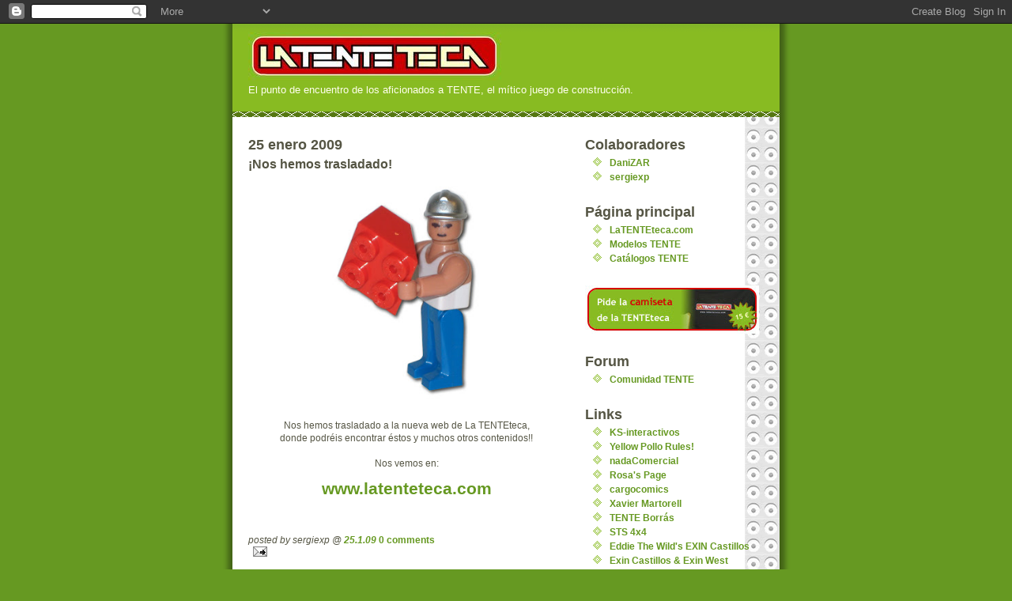

--- FILE ---
content_type: text/html; charset=UTF-8
request_url: https://latentetk.blogspot.com/
body_size: 28559
content:
<!DOCTYPE html PUBLIC "-//W3C//DTD XHTML 1.0 Strict//EN" "http://www.w3.org/TR/xhtml1/DTD/xhtml1-strict.dtd">
<html xmlns="http://www.w3.org/1999/xhtml" xml:lang="en" lang="en">

<head>
  <title>LaTENTEteca</title>

  <script type="text/javascript">(function() { (function(){function b(g){this.t={};this.tick=function(h,m,f){var n=f!=void 0?f:(new Date).getTime();this.t[h]=[n,m];if(f==void 0)try{window.console.timeStamp("CSI/"+h)}catch(q){}};this.getStartTickTime=function(){return this.t.start[0]};this.tick("start",null,g)}var a;if(window.performance)var e=(a=window.performance.timing)&&a.responseStart;var p=e>0?new b(e):new b;window.jstiming={Timer:b,load:p};if(a){var c=a.navigationStart;c>0&&e>=c&&(window.jstiming.srt=e-c)}if(a){var d=window.jstiming.load;
c>0&&e>=c&&(d.tick("_wtsrt",void 0,c),d.tick("wtsrt_","_wtsrt",e),d.tick("tbsd_","wtsrt_"))}try{a=null,window.chrome&&window.chrome.csi&&(a=Math.floor(window.chrome.csi().pageT),d&&c>0&&(d.tick("_tbnd",void 0,window.chrome.csi().startE),d.tick("tbnd_","_tbnd",c))),a==null&&window.gtbExternal&&(a=window.gtbExternal.pageT()),a==null&&window.external&&(a=window.external.pageT,d&&c>0&&(d.tick("_tbnd",void 0,window.external.startE),d.tick("tbnd_","_tbnd",c))),a&&(window.jstiming.pt=a)}catch(g){}})();window.tickAboveFold=function(b){var a=0;if(b.offsetParent){do a+=b.offsetTop;while(b=b.offsetParent)}b=a;b<=750&&window.jstiming.load.tick("aft")};var k=!1;function l(){k||(k=!0,window.jstiming.load.tick("firstScrollTime"))}window.addEventListener?window.addEventListener("scroll",l,!1):window.attachEvent("onscroll",l);
 })();</script><script type="text/javascript">function a(){var b=window.location.href,c=b.split("?");switch(c.length){case 1:return b+"?m=1";case 2:return c[1].search("(^|&)m=")>=0?null:b+"&m=1";default:return null}}var d=navigator.userAgent;if(d.indexOf("Mobile")!=-1&&d.indexOf("WebKit")!=-1&&d.indexOf("iPad")==-1||d.indexOf("Opera Mini")!=-1||d.indexOf("IEMobile")!=-1){var e=a();e&&window.location.replace(e)};
</script><meta http-equiv="Content-Type" content="text/html; charset=UTF-8" />
<meta name="generator" content="Blogger" />
<link rel="icon" type="image/vnd.microsoft.icon" href="https://www.blogger.com/favicon.ico"/>
<link rel="alternate" type="application/atom+xml" title="LaTENTEteca - Atom" href="https://latentetk.blogspot.com/feeds/posts/default" />
<link rel="alternate" type="application/rss+xml" title="LaTENTEteca - RSS" href="https://latentetk.blogspot.com/feeds/posts/default?alt=rss" />
<link rel="service.post" type="application/atom+xml" title="LaTENTEteca - Atom" href="https://www.blogger.com/feeds/15928061/posts/default" />
<link rel="stylesheet" type="text/css" href="https://www.blogger.com/static/v1/v-css/1601750677-blog_controls.css"/>
<link rel="stylesheet" type="text/css" href="https://www.blogger.com/dyn-css/authorization.css?targetBlogID=15928061&zx=f2ffd2b8-e52a-4815-b466-f10ab775b5c3"/>


  <style type="text/css">
/*
-----------------------------------------------
Blogger Template Style
Name:     Son of Moto (Mean Green Blogging Machine variation)
Designer: Jeffrey Zeldman
URL:      www.zeldman.com
Date:     23 Feb 2004
----------------------------------------------- */


	/* Primary layout */

body	{
	margin: 0;
	padding: 0;
	border: 0;
	text-align: center;
	color: #554;
	background: #692 url(//www.blogblog.com/moto_son/outerwrap.gif) top center repeat-y;
	font: small tahoma, "Bitstream Vera Sans", "Trebuchet MS", "Lucida Grande", lucida, helvetica, sans-serif;
	}

img		{
	border: 0;
	display: block;
	}


	/* Wrapper */

#wrapper	{
	margin: 0 auto;
	padding: 0;
	border: 0;
	width: 692px;
	text-align: left;
	background: #fff url(https://lh3.googleusercontent.com/blogger_img_proxy/AEn0k_vL9jhvXfuzDSaXr0lHOie6yieh5B-J7JeOlXulmP-9fEnx_YLxaXjJb0p5npAVEEx7MrAanrIgVT595s4652vocG_j0a-NN4LoAoJhew=s0-d) top right repeat-y;
	font-size:90%;
	}
	

	/* Header */

#blog-header	{
	color: #ffe;
	background: #8b2 url(//www.blogblog.com/moto_son/headbotborder.gif) bottom left repeat-x;
	margin: 0 auto;
	padding: 0 0 15px 0;
	border: 0;
	}

#blog-header h1	{
	font-size: 24px;
	text-align: left;
	padding: 15px 20px 0 20px;
	margin: 0;
	background-image: url(//www.blogblog.com/moto_son/topper.gif);
	background-repeat: repeat-x;
	background-position: top left;
	}
	
#blog-header p	{
	font-size: 110%;
	text-align: left;
	padding: 3px 20px 10px 20px;
	margin: 0;
	line-height:140%;
	}

	
	/* Inner layout */

#content	{
	padding: 0 20px;
	}
	
#main	{
	width: 400px;
	float: left;
	}

#sidebar	{
	width: 226px;
  float: right;
	}
	
	/* Bottom layout */


#footer	{
	clear: left;
	margin: 0;
	padding: 0 20px;
	border: 0;
	text-align: left;
	border-top: 1px solid #f9f9f9;
	background-color: #fdfdfd;
	}
	
#footer p	{
	text-align: left;
	margin: 0;
	padding: 10px 0;
	font-size: x-small;
	background-color: transparent;
	color: #999;
	}


	/* Default links 	*/

a:link, a:visited {
	font-weight : bold; 
	text-decoration : none;
	color: #692;
	background: transparent; 
	}

a:hover {
	font-weight : bold; 
	text-decoration : underline;
	color: #8b2;
	background: transparent; 
	}

a:active {
	font-weight : bold; 
	text-decoration : none;
	color: #692;
	background: transparent;  
	}

	
	/* Typography */
	
#main p, #sidebar p {
	line-height: 140%;
	margin-top: 5px;
	margin-bottom: 1em;
	}
  
.post-body {
  line-height: 140%;
  } 

h2, h3, h4, h5	{
	margin: 25px 0 0 0;
	padding: 0;
	}

h2	{
	font-size: large;
	}

h3.post-title {
	margin-top: 5px;
	font-size: medium;
	}

ul	{
	margin: 0 0 25px 0;
	}


li	{
	line-height: 160%;
	}

#sidebar ul 	{
	padding-left: 10px;
	padding-top: 3px;
	}

#sidebar ul li {
	list-style: disc url(//www.blogblog.com/moto_son/diamond.gif) inside;

	vertical-align: top;
	padding: 0;
	margin: 0;
	}
	
dl.profile-datablock	{
	margin: 3px 0 5px 0;
	}
dl.profile-datablock dd {
  line-height: 140%;
  }
	
.profile-img {display:inline;}

.profile-img img {
	float:left;
	margin:0 10px 5px 0;
	border:4px solid #8b2;
	}
		
#comments	{
	border: 0;
	border-top: 1px dashed #eed;
	margin: 10px 0 0 0;
	padding: 0;
	}

#comments h3	{
	margin-top: 10px;
	margin-bottom: -10px;
	font-weight: normal;
	font-style: italic;
	text-transform: uppercase;
	letter-spacing: 1px;
	}	

#comments dl dt 	{
	font-weight: bold;
	font-style: italic;
	margin-top: 35px;
	padding: 1px 0 0 18px;
	background: transparent url(//www.blogblog.com/moto_son/commentbug.gif) top left no-repeat;
	color: #998;
	}

#comments dl dd	{
	padding: 0;
	margin: 0;
	}
.deleted-comment {
  font-style:italic;
  color:gray;
  }
  </style>

<meta name='google-adsense-platform-account' content='ca-host-pub-1556223355139109'/>
<meta name='google-adsense-platform-domain' content='blogspot.com'/>
<!-- --><style type="text/css">@import url(//www.blogger.com/static/v1/v-css/navbar/3334278262-classic.css);
div.b-mobile {display:none;}
</style>

</head>
<body><script type="text/javascript">
    function setAttributeOnload(object, attribute, val) {
      if(window.addEventListener) {
        window.addEventListener('load',
          function(){ object[attribute] = val; }, false);
      } else {
        window.attachEvent('onload', function(){ object[attribute] = val; });
      }
    }
  </script>
<div id="navbar-iframe-container"></div>
<script type="text/javascript" src="https://apis.google.com/js/platform.js"></script>
<script type="text/javascript">
      gapi.load("gapi.iframes:gapi.iframes.style.bubble", function() {
        if (gapi.iframes && gapi.iframes.getContext) {
          gapi.iframes.getContext().openChild({
              url: 'https://www.blogger.com/navbar/15928061?origin\x3dhttps://latentetk.blogspot.com',
              where: document.getElementById("navbar-iframe-container"),
              id: "navbar-iframe"
          });
        }
      });
    </script>


<!-- Begin wrapper -->
<div id="wrapper">

  <div id="blog-header"><h1>
    
	<img src="https://lh3.googleusercontent.com/blogger_img_proxy/AEn0k_vITVVhDFDJQ6rkm-Wg-wCqMXAQ2odzR0pU1b34jVE-3nLLosH0a2VHvM7wedPbGKEMRzZRO1AyuXwnTmWfiBY_IKVBSHrs8mS7FKXZ2R4=s0-d">
	
  </h1>
  <p>El punto de encuentro de los aficionados a TENTE, el mítico juego de construcción.</p></div>


<!-- Begin content -->
<div id="content">






  <!-- Begin main column -->
	<div id="main">



    
  <h2 class="date-header">25 enero 2009</h2>
  
    
       
    <!-- Begin .post -->
    <div class="post"><a name="375082737152673868"></a>
     
    
    <h3 class="post-title">
	 
	 ¡Nos hemos trasladado!
	 
    </h3>
    
	     
    <div class="post-body">
	<p>
      <div style="clear:both;"></div><a onblur="try {parent.deselectBloggerImageGracefully();} catch(e) {}" href="https://blogger.googleusercontent.com/img/b/R29vZ2xl/AVvXsEikpaJZGzBq386akH4dEsw4qcDwcE4XN-PitY3OFujKBCBjZ2hbi7xszkeeudUGMsSD1syWhWZqhJ3LCGmeXRADwYNItee2kQ2_aQHRhFbsfbwryurUDBFIIPZVc03gkhFenqcqkw/s1600-h/obrero.jpg"><img style="margin: 0px auto 10px; display: block; text-align: center; cursor: pointer; width: 189px; height: 275px;" src="https://blogger.googleusercontent.com/img/b/R29vZ2xl/AVvXsEikpaJZGzBq386akH4dEsw4qcDwcE4XN-PitY3OFujKBCBjZ2hbi7xszkeeudUGMsSD1syWhWZqhJ3LCGmeXRADwYNItee2kQ2_aQHRhFbsfbwryurUDBFIIPZVc03gkhFenqcqkw/s320/obrero.jpg" alt="" id="BLOGGER_PHOTO_ID_5295190702811714354" border="0" /></a><br /><div style="text-align: center;">Nos hemos trasladado a la nueva web de La TENTEteca,<br />donde podréis encontrar éstos y muchos otros contenidos!!<br /><br />Nos vemos en:<br /></div><br /><div style="text-align: center;"><a href="http://www.latenteteca.com/"><span style="font-size:180%;"><span style="font-weight: bold;">www.latenteteca.com</span></span></a><br /><br /><br /></div><div style="clear:both; padding-bottom:0.25em"></div>
    </p>
    </div>
    
    <p class="post-footer">
      <em>posted by sergiexp @ <a href="http://latentetk.blogspot.com/2009/01/nos-hemos-trasladado.html" title="permanent link">25.1.09</a></em>
      
         <a class="comment-link" href="https://www.blogger.com/comment/fullpage/post/15928061/375082737152673868"location.href=https://www.blogger.com/comment/fullpage/post/15928061/375082737152673868;>0 comments</a>
        <span class="item-action"><a href="https://www.blogger.com/email-post/15928061/375082737152673868" title="Enviar entrada por correo electrónico"><img class="icon-action" alt="" src="https://resources.blogblog.com/img/icon18_email.gif" height="13" width="18"/></a></span><span class="item-control blog-admin pid-1446390476"><a style="border:none;" href="https://www.blogger.com/post-edit.g?blogID=15928061&postID=375082737152673868&from=pencil" title="Editar entrada"><img class="icon-action" alt="" src="https://resources.blogblog.com/img/icon18_edit_allbkg.gif" height="18" width="18"></a></span>
    </p>
    
    </div>
    <!-- End .post -->
  
  
    
    <!-- Begin #comments -->
 
    <!-- End #comments -->

    

    
  <h2 class="date-header">04 noviembre 2008</h2>
  
    
       
    <!-- Begin .post -->
    <div class="post"><a name="8541484600042883720"></a>
     
    
    <h3 class="post-title">
	 
	 La TENTEteca en el Salón del Hobby de Barcelona!
	 
    </h3>
    
	     
    <div class="post-body">
	<p>
      <div style="clear:both;"></div><a onblur="try {parent.deselectBloggerImageGracefully();} catch(e) {}" href="https://blogger.googleusercontent.com/img/b/R29vZ2xl/AVvXsEhnVNGvampPtGkzTC9QthqY8vgnQ2yc8HzVig7nOnr13YveK7haqzMjwmert6RGmK9UPZX3r24BWdJBUJdlhyphenhyphen5TlCpq8zM7-aQ-nfMb0UAotMw_M-_0A6SZT8iH5hkN1dBriemN4Q/s1600-h/banner2.jpg"><img style="margin: 0pt 10px 10px 0pt; float: left; cursor: pointer; width: 400px; height: 77px;" src="https://blogger.googleusercontent.com/img/b/R29vZ2xl/AVvXsEhnVNGvampPtGkzTC9QthqY8vgnQ2yc8HzVig7nOnr13YveK7haqzMjwmert6RGmK9UPZX3r24BWdJBUJdlhyphenhyphen5TlCpq8zM7-aQ-nfMb0UAotMw_M-_0A6SZT8iH5hkN1dBriemN4Q/s400/banner2.jpg" alt="" id="BLOGGER_PHOTO_ID_5264690087206957954" border="0" /></a><br /><br /><br /><br /><br /><br /><span class="postbody"><span style="font-weight: bold;">Pues finalmente el stand es una realidad!</span><br /><br />Nos complace anunciar que <span style="font-weight: bold;">estaremos presentes en la próxima edición del <a href="http://www.salodelhobby.com/hobby2008/expos-hobby.html">Salón del Hobby de Barcelona</a>, en el stand número 12</span>, cerca de la zona de exposición del modelismo estático (y en frente de las chuches! yum!</span>) ;)<br /><br />En dicho stand podréis encontrar una pequeña exposición divulgativa en forma de plafones de la historia del juguete y una vitrina con espectaculares customs de los compañeros del foro que se han animado a exponer, tal como podéis ver un pequeño avance en la foto de más bajo. Del mismo modo, también habrá una pantalla donde se irán mostrando TODOS los modelos y vídeos creados por los aficionados que han pasado por el foro...¡es una forma de teneros presentes a todos!<br /><br />Así pues, estáis todos invitamos a conocer el stand de la comunidad...<span style="font-weight: bold;">¡nos vemos en el Salón!</span><br /><br /><br /><a onblur="try {parent.deselectBloggerImageGracefully();} catch(e) {}" href="https://blogger.googleusercontent.com/img/b/R29vZ2xl/AVvXsEjNIn_1h0_hpo55MR422Z6G-P-NnToKyMhYrNkbBov5XNXH-3TjyIf-v15_S6tcYTZL7KX9djMIhdYssW3kmtkbf8jo2L0ydZOu5vGIskymANQ8T9gzw0zWP1gg-plVb0XzPp5l2w/s1600-h/promo_customs.jpg"><img style="margin: 0pt 10px 10px 0pt; float: left; cursor: pointer; width: 320px; height: 320px;" src="https://blogger.googleusercontent.com/img/b/R29vZ2xl/AVvXsEjNIn_1h0_hpo55MR422Z6G-P-NnToKyMhYrNkbBov5XNXH-3TjyIf-v15_S6tcYTZL7KX9djMIhdYssW3kmtkbf8jo2L0ydZOu5vGIskymANQ8T9gzw0zWP1gg-plVb0XzPp5l2w/s320/promo_customs.jpg" alt="" id="BLOGGER_PHOTO_ID_5264690471069548578" border="0" /></a><div style="clear:both; padding-bottom:0.25em"></div>
    </p>
    </div>
    
    <p class="post-footer">
      <em>posted by sergiexp @ <a href="http://latentetk.blogspot.com/2008/11/la-tenteteca-en-el-saln-del-hobby-de.html" title="permanent link">4.11.08</a></em>
      
         <a class="comment-link" href="https://www.blogger.com/comment/fullpage/post/15928061/8541484600042883720"location.href=https://www.blogger.com/comment/fullpage/post/15928061/8541484600042883720;>3 comments</a>
        <span class="item-action"><a href="https://www.blogger.com/email-post/15928061/8541484600042883720" title="Enviar entrada por correo electrónico"><img class="icon-action" alt="" src="https://resources.blogblog.com/img/icon18_email.gif" height="13" width="18"/></a></span><span class="item-control blog-admin pid-1446390476"><a style="border:none;" href="https://www.blogger.com/post-edit.g?blogID=15928061&postID=8541484600042883720&from=pencil" title="Editar entrada"><img class="icon-action" alt="" src="https://resources.blogblog.com/img/icon18_edit_allbkg.gif" height="18" width="18"></a></span>
    </p>
    
    </div>
    <!-- End .post -->
  
  
    
    <!-- Begin #comments -->
 
    <!-- End #comments -->

    

    
  <h2 class="date-header">29 agosto 2008</h2>
  
    
       
    <!-- Begin .post -->
    <div class="post"><a name="985142943487051132"></a>
     
    
    <h3 class="post-title">
	 
	 3er Aniversario de LaTENTEteca
	 
    </h3>
    
	     
    <div class="post-body">
	<p>
      <div style="clear:both;"></div>Madre mía...¡¡tres años ya!! o_0<br /><br />Parece mentira que el tiempo pase tan deprisa, pero ya hace 3 años que un buen día empezamos nuestra andadura. Este camino ha sido mucho más llevadero en vuestra compañía e intensa colaboración...¡no nos cansaremos de repetir que esto no hubiese sido posible sin vuestra inestimable ayuda!<br /><br />Esta comunidad es lo que es gracias al trabajo de todos y sobretodo a vuestro amor por este maravilloso juguete, por seguir disfrutando de él, construyendo todo lo imaginable, investigando mil posibilidades y llegando incluso a innovar, <span style="font-weight: bold;">haciendo paTENTE que este juego de construcción aún a día de hoy tiene mucho jugo que sacar...¡y mucho juego!</span> :D<br /><br />Para celebrar nuestro <span style="font-weight: bold;">3er. Aniversario</span> hemos realizado una pequeña <span style="font-weight: bold;">animación en stop-motion</span>, algo muy sencillo, nada parecido al increible nivelazo del maestro <a href="//www.youtube.com/user/tenteitor">tenteitor</a> pero nos lo hemos pasado en grande haciéndolo y, bueno...¡por algo se empieza! ¡Así pues, va por ustedes y deseamos que les guste!<br /><br /><object width="425" height="344"><param name="movie" value="//www.youtube.com/v/4Hj2G8wsZgs&amp;hl=en&amp;fs=1"><param name="allowFullScreen" value="true"><embed src="//www.youtube.com/v/4Hj2G8wsZgs&amp;hl=en&amp;fs=1" type="application/x-shockwave-flash" allowfullscreen="true" width="425" height="344"></embed></object><br /><br /><br /><span style="font-weight: bold;">¡¡FELIZ TERCER ANIVERSARIO Y MUCHÍSIMAS GRACIAS A TODOS POR HACERLO POSIBLE!!</span><div style="clear:both; padding-bottom:0.25em"></div>
    </p>
    </div>
    
    <p class="post-footer">
      <em>posted by sergiexp @ <a href="http://latentetk.blogspot.com/2008/08/3er-aniversario-de-latenteteca.html" title="permanent link">29.8.08</a></em>
      
         <a class="comment-link" href="https://www.blogger.com/comment/fullpage/post/15928061/985142943487051132"location.href=https://www.blogger.com/comment/fullpage/post/15928061/985142943487051132;>6 comments</a>
        <span class="item-action"><a href="https://www.blogger.com/email-post/15928061/985142943487051132" title="Enviar entrada por correo electrónico"><img class="icon-action" alt="" src="https://resources.blogblog.com/img/icon18_email.gif" height="13" width="18"/></a></span><span class="item-control blog-admin pid-1446390476"><a style="border:none;" href="https://www.blogger.com/post-edit.g?blogID=15928061&postID=985142943487051132&from=pencil" title="Editar entrada"><img class="icon-action" alt="" src="https://resources.blogblog.com/img/icon18_edit_allbkg.gif" height="18" width="18"></a></span>
    </p>
    
    </div>
    <!-- End .post -->
  
  
    
    <!-- Begin #comments -->
 
    <!-- End #comments -->

    

    
  <h2 class="date-header">29 junio 2008</h2>
  
    
       
    <!-- Begin .post -->
    <div class="post"><a name="6348552979503401881"></a>
     
    
    <h3 class="post-title">
	 
	 y llega... ¡Construblock!
	 
    </h3>
    
	     
    <div class="post-body">
	<p>
      <div style="clear:both;"></div>Hace unos meses descubríamos que la empresa catalana <a href="http://www.tecnitoys.com/">Tecnitoys</a> se disponía a empezar la comercialización de un nuevo juguete de construcción. Por fin nos llegaron noticias a cerca del mismo: iba a ser compatible con el sistema de la "competecia" y querían llevarse el 15% del mercado de juegos de construcción en nuestro país.<br /><br />Desde hace unas semanas ya se pueden ver los sets iniciales en grandes superficies y jugueterías. Se venden al precio de 19,90 € y gozan de una posición preferente en los lineales. Hemos hecho unas afotillos de campo de los primeros sets para que podáis juzgar vosotros mismos...<br /><br /><br /><a onblur="try {parent.deselectBloggerImageGracefully();} catch(e) {}" href="https://blogger.googleusercontent.com/img/b/R29vZ2xl/AVvXsEj7Qyk9zYF5OgIvmdw31ZLrna6Njqpft8opYA91oXpk5WqgqlyaXXSILoXjjbYgtPkhbixaPhaGtbuez9T-k0Zy-agez919KZHj0pL_W4OYdBDC6uc35R-cV2RyMUNBweZsOr-wHQ/s1600-h/IMG_0267.jpg"><img style="margin: 0pt 10px 10px 0pt; float: left; cursor: pointer;" src="https://blogger.googleusercontent.com/img/b/R29vZ2xl/AVvXsEj7Qyk9zYF5OgIvmdw31ZLrna6Njqpft8opYA91oXpk5WqgqlyaXXSILoXjjbYgtPkhbixaPhaGtbuez9T-k0Zy-agez919KZHj0pL_W4OYdBDC6uc35R-cV2RyMUNBweZsOr-wHQ/s320/IMG_0267.jpg" alt="" id="BLOGGER_PHOTO_ID_5217332024026304626" border="0" /></a><br /><br /><br /><br /><br /><br /><br /><br /><br /><br /><br /><br /><br /><br /><br /><br /><br /><br /><br /><a onblur="try {parent.deselectBloggerImageGracefully();} catch(e) {}" href="https://blogger.googleusercontent.com/img/b/R29vZ2xl/AVvXsEh0oInD2apkLxSEyGeX7OCD7Oz4UcdAHKnjtTSNL5OWpczCNh4w9gOhXjo4UKTIs08xAJBFhO1ieUpUfx1ws9e4UeaO19WdRhVFImKHDn-fRqJJ8TE5E79-ZTc-XswbdTT8p_re6w/s1600-h/IMG_0269.jpg"><img style="margin: 0pt 10px 10px 0pt; float: left; cursor: pointer;" src="https://blogger.googleusercontent.com/img/b/R29vZ2xl/AVvXsEh0oInD2apkLxSEyGeX7OCD7Oz4UcdAHKnjtTSNL5OWpczCNh4w9gOhXjo4UKTIs08xAJBFhO1ieUpUfx1ws9e4UeaO19WdRhVFImKHDn-fRqJJ8TE5E79-ZTc-XswbdTT8p_re6w/s320/IMG_0269.jpg" alt="" id="BLOGGER_PHOTO_ID_5217332522474902546" border="0" /></a><br /><br /><br /><br /><br /><br /><br /><br /><br /><br /><br /><br /><br /><br /><br /><br /><br /><br />Lo que más nos sorprende de este nuevo juguete son los medios publicitarios que se han puesto para promocionarlo. Está claro que la gente de Tecnitoys quiere conseguir ese 15% a toda costa. Hemos podido ver spots publicitarios em la franja horaria de la mañana durante los fines de semana y anuncios en revistas como este que colgamos aquí.<br /><br /><a onblur="try {parent.deselectBloggerImageGracefully();} catch(e) {}" href="https://blogger.googleusercontent.com/img/b/R29vZ2xl/AVvXsEgmIfjIDqATcY4DmfXNyLC5K9ndHYzgO75jSzYcpUKl4Lx-h9da7kTGWEWUb6VmxywN3Jy-DQMSkdapwL8-a4w-vTUx2687wzthx8N2IRGUrDYuDCixRcwfwkqbS0IXa4s_r4Xf_g/s1600-h/construblok01.jpg"><img style="margin: 0pt 10px 10px 0pt; float: left; cursor: pointer;" src="https://blogger.googleusercontent.com/img/b/R29vZ2xl/AVvXsEgmIfjIDqATcY4DmfXNyLC5K9ndHYzgO75jSzYcpUKl4Lx-h9da7kTGWEWUb6VmxywN3Jy-DQMSkdapwL8-a4w-vTUx2687wzthx8N2IRGUrDYuDCixRcwfwkqbS0IXa4s_r4Xf_g/s320/construblok01.jpg" alt="" id="BLOGGER_PHOTO_ID_5217333709766874866" border="0" /></a><br /><br /><br /><br /><br /><br /><br /><br /><br /><br /><br /><br /><br /><br /><br /><br /><br /><br /><br /><br /><br /><br />Nosotros seguimos pensando que es un clon de Lego más, pero guardamos la esperanza que esta iniciativa sirva para recuperar la afición a los juegos de construcción entre los más pequeños...<br /><br /><span style="font-weight: bold;">ACTUALIZACIÓN: </span>Si queréis seguir las novedades de <a href="http://www.construblock.net"><span style="font-weight: bold;">Construblock</span></a> con artículos en detalle de los modelos, podéis hacerlo en <a href="http://www.construfan.com">Construfan (www.construfan.com)</a>, web hermana de La TENTEteca! ;)<div style="clear:both; padding-bottom:0.25em"></div>
    </p>
    </div>
    
    <p class="post-footer">
      <em>posted by DaniZAR @ <a href="http://latentetk.blogspot.com/2008/06/y-llega-construblock.html" title="permanent link">29.6.08</a></em>
      
         <a class="comment-link" href="https://www.blogger.com/comment/fullpage/post/15928061/6348552979503401881"location.href=https://www.blogger.com/comment/fullpage/post/15928061/6348552979503401881;>6 comments</a>
        <span class="item-action"><a href="https://www.blogger.com/email-post/15928061/6348552979503401881" title="Enviar entrada por correo electrónico"><img class="icon-action" alt="" src="https://resources.blogblog.com/img/icon18_email.gif" height="13" width="18"/></a></span><span class="item-control blog-admin pid-575162595"><a style="border:none;" href="https://www.blogger.com/post-edit.g?blogID=15928061&postID=6348552979503401881&from=pencil" title="Editar entrada"><img class="icon-action" alt="" src="https://resources.blogblog.com/img/icon18_edit_allbkg.gif" height="18" width="18"></a></span>
    </p>
    
    </div>
    <!-- End .post -->
  
  
    
    <!-- Begin #comments -->
 
    <!-- End #comments -->

    

    
  <h2 class="date-header">18 marzo 2008</h2>
  
    
       
    <!-- Begin .post -->
    <div class="post"><a name="44489778946958509"></a>
     
    
    <h3 class="post-title">
	 
	 Concurso-Exposición de Modelismo de Fuengirola
	 
    </h3>
    
	     
    <div class="post-body">
	<p>
      <div style="clear:both;"></div><a onblur="try {parent.deselectBloggerImageGracefully();} catch(e) {}" href="https://blogger.googleusercontent.com/img/b/R29vZ2xl/AVvXsEhGHBmvqRM-YJfsRLw53v-r1cH2pc6ErfGg7yPpFqSZC1uLTwNTw2RJpb-iRwmkcR8ZUS720neBHmwtHlFaANd7SSeVkRfHgSOAgsgTds2sn0wuNZLLodF2FX5GUx8IFZbSXeVKNw/s1600-h/cartel2008.jpg"><img style="margin: 0pt 10px 10px 0pt; float: left; cursor: pointer;" src="https://blogger.googleusercontent.com/img/b/R29vZ2xl/AVvXsEhGHBmvqRM-YJfsRLw53v-r1cH2pc6ErfGg7yPpFqSZC1uLTwNTw2RJpb-iRwmkcR8ZUS720neBHmwtHlFaANd7SSeVkRfHgSOAgsgTds2sn0wuNZLLodF2FX5GUx8IFZbSXeVKNw/s200/cartel2008.jpg" alt="" id="BLOGGER_PHOTO_ID_5180540590741862386" border="0" /></a>Del 20 al 23 de Marzo podréis disfrutar en <span style="font-weight: bold;">Fuengirola (Málaga) </span>de la 15ª edición del <a href="http://www.afminiaturas.com/index.htm">Concurso Exposición de Modelismo</a> que este año contará con una parte dedicada a nuestro juego de construcción preferido, <span style="font-weight: bold;">TENTE</span>. Esto ha sido posible gracias a dos compañeros de la comunidad, <span style="font-weight: bold;">José Antonio</span> <span style="font-weight: bold;">González </span>(<span style="font-style: italic;">Trijose</span>) y de <span style="font-weight: bold;">Rafa Ruescas</span>.<br /><br /><div style="text-align: justify;">Habrán vitrinas con muestras de dos o tres modelos de las series <span style="font-weight: bold;">Scorpión</span>, <span style="font-weight: bold;">Mar</span>, <span style="font-weight: bold;">Roblocks</span>, <span style="font-weight: bold;">Astro</span>, <span style="font-weight: bold;">Cosmic</span>, <span style="font-weight: bold;">Combi</span> y de los primeros modelos de Ruta.  Hemos querido colaborar en tal evento prestando un poco de ayuda a nuestros amigos proporcionándoles pósters divulgativos de la cronología de tente, pegatinas y tarjetas para repartir y así darnos a conocer un poquito! A ver si hay más gente que recupera la vena nostálgica de lo que representó TENTE en su infancia! ;)<br /></div><br /><div style="text-align: justify;">Deseamos que la exposición sea todo un éxito y que tenga una gran afluencia de público. Desde aquí queremos dar las gracias a <span style="font-weight: bold;">Trijose </span>y <span style="font-weight: bold;">Rafa </span>por ayudar a divulgar el que es nuestro juguete favorito y por el esfuerzo y la ilusión que, sin duda, han puesto en la exposición. Muchas gracias  amigos y...esperamos las fotos del evento!!! ;)<br /></div><br /><span style="font-weight: bold;">ACTUALIZACIÓN:</span> Os adjuntamos un fragmento del tríptico promocional del evento que nos han hecho llegar nuestros amigos donde podréis ver las actividades que se realizan.<br /><br /><a onblur="try {parent.deselectBloggerImageGracefully();} catch(e) {}" href="https://blogger.googleusercontent.com/img/b/R29vZ2xl/AVvXsEhURHS2YQvZuWD5KztEqNMwlBZ7VcSsYz4EkqLD_de9p5h9CNHc4NfMcoxTJ2ZNJG7wfkuykqU8-PjZKqIMhvtmb42Lx_Ckj04butJPQC0ofTLO9JU_Y24ORZk1QAIMSSLn5McLQg/s1600-h/triptico_modelismo_fuengirola.jpg"><img style="margin: 0pt 10px 10px 0pt; float: left; cursor: pointer;" src="https://blogger.googleusercontent.com/img/b/R29vZ2xl/AVvXsEhURHS2YQvZuWD5KztEqNMwlBZ7VcSsYz4EkqLD_de9p5h9CNHc4NfMcoxTJ2ZNJG7wfkuykqU8-PjZKqIMhvtmb42Lx_Ckj04butJPQC0ofTLO9JU_Y24ORZk1QAIMSSLn5McLQg/s200/triptico_modelismo_fuengirola.jpg" alt="" id="BLOGGER_PHOTO_ID_5180542785470150658" border="0" /></a><br /><br /><br /><br /><br /><br /><br /><br /><br /><div style="text-align: justify;"><span style="font-weight: bold;">2ª ACTUALIZACIÓN: </span><span>¡Ya tenemos aquí las fotografías de la exposición! Nuestros amigos han hecho un excelente trabajo, con un <span style="font-weight: bold;">amplio reportaje fotográfico y videográfico</span> de los modelos de TENTE expuestos y también de las otras muchas cosas que se pudieron ver en el evento. Según nos han explicado, están muy contentos con el resultado, pues hubo una muy buena afluencia de público en general, mucha gente se interesó y preguntó por <span style="font-weight: bold;">TENTE </span>y bien seguro que más de uno volvió a rememorar buenos momentos de su infancia!</span><br /></div><span><br /></span><div style="text-align: justify;"><span>A continuación, podéis ver una vista general de la mesa que contenía los pósters divulgativos y la vitrina principal, con un <span style="font-weight: bold;">gran despliegue de barcos militares en formación</span> que tienen incluso aviones volando y despegando, resultando un divertido y completo diorama! También podéis ver el contenido de las demás vitrinas, con una variada representación de <span style="font-weight: bold;">verdaderas joyas de otras series</span> como ruta, aire (el estupendo helicóptero de Iberia), astro (la genial Base de vigia) y cosmic (con ese atractivo Space-Walker y la base de lanzamiento), junto con tres magníficos modelos de la serie Scorpion!</span><br /></div><br /><br /><a onblur="try {parent.deselectBloggerImageGracefully();} catch(e) {}" href="https://blogger.googleusercontent.com/img/b/R29vZ2xl/AVvXsEgROKd2j4EKvOGYA1sZItX1KReECMQmDJQGUFTKUrZJcIksaeFyRVJx2Owl90iQY-Y9SQH_MOYg0g1224ssXgVBgn9DBdZD-8cThIWRXjuapbfZgXLkRh2aMVqGeMk3VUT3q1gNzg/s1600-h/exposici+%C2%A6n+de+fuengirola+001.jpg"><img style="margin: 0pt 10px 10px 0pt; float: left; cursor: pointer; width: 190px; height: 142px;" src="https://blogger.googleusercontent.com/img/b/R29vZ2xl/AVvXsEgROKd2j4EKvOGYA1sZItX1KReECMQmDJQGUFTKUrZJcIksaeFyRVJx2Owl90iQY-Y9SQH_MOYg0g1224ssXgVBgn9DBdZD-8cThIWRXjuapbfZgXLkRh2aMVqGeMk3VUT3q1gNzg/s200/exposici+%C2%A6n+de+fuengirola+001.jpg" alt="" id="BLOGGER_PHOTO_ID_5185262313274756562" border="0" /></a><a onblur="try {parent.deselectBloggerImageGracefully();} catch(e) {}" href="https://blogger.googleusercontent.com/img/b/R29vZ2xl/AVvXsEgdih5izKqQ4UyNyY3GovP3e0rAylz14n6nSzbNAZ3j_i1LTfMsM7cxDFiDQ0fV7SWN6Wv69XwVPAYS1t8QCu_k5qqt-kVZYlnmoDrJdp9mTPMJJhj1aQRlzJmDkv-_6gK4nAy9WA/s1600-h/exposici+%C2%A6n+de+fuengirola+007.jpg"><img style="margin: 0pt 10px 10px 0pt; float: left; cursor: pointer; width: 190px; height: 142px;" src="https://blogger.googleusercontent.com/img/b/R29vZ2xl/AVvXsEgdih5izKqQ4UyNyY3GovP3e0rAylz14n6nSzbNAZ3j_i1LTfMsM7cxDFiDQ0fV7SWN6Wv69XwVPAYS1t8QCu_k5qqt-kVZYlnmoDrJdp9mTPMJJhj1aQRlzJmDkv-_6gK4nAy9WA/s200/exposici+%C2%A6n+de+fuengirola+007.jpg" alt="" id="BLOGGER_PHOTO_ID_5185262570972794338" border="0" /></a><br /><br /><br /><br /><br /><br /><br /><br /><br /><a onblur="try {parent.deselectBloggerImageGracefully();} catch(e) {}" href="https://blogger.googleusercontent.com/img/b/R29vZ2xl/AVvXsEgIKfqT5p15JhyphenhyphenctFwFgg7Mwfq7M2fi8tqm1SMb3fRv65R3OktUmUKX0zxbJEuABRd4IPmNMtRehJy2zWf9DGiblQKXk8sh8FFfE8dLhruCtuUiv6zQky-Zv0K7htqlj4IAnqkRew/s1600-h/Imagen+274+%28Medium%29.jpg"><img style="margin: 0pt 10px 10px 0pt; float: left; cursor: pointer; width: 190px; height: 142px;" src="https://blogger.googleusercontent.com/img/b/R29vZ2xl/AVvXsEgIKfqT5p15JhyphenhyphenctFwFgg7Mwfq7M2fi8tqm1SMb3fRv65R3OktUmUKX0zxbJEuABRd4IPmNMtRehJy2zWf9DGiblQKXk8sh8FFfE8dLhruCtuUiv6zQky-Zv0K7htqlj4IAnqkRew/s200/Imagen+274+%28Medium%29.jpg" alt="" id="BLOGGER_PHOTO_ID_5185265783608332050" border="0" /></a><a onblur="try {parent.deselectBloggerImageGracefully();} catch(e) {}" href="https://blogger.googleusercontent.com/img/b/R29vZ2xl/AVvXsEjl-cEULeGnQnFUBlS-fm4eF86Yxc5kFJpKj5zSYkj78y6nqqT3aQ0m0foQaO2cIQgFoaJ_kFDiGW_8KVDANLdb4pPpMWdT9IbZghUkMsO05Oqc1KX3TMTfLgMRp8gpBOaYGjltAg/s1600-h/exposici+%C2%A6n+de+fuengirola+009.jpg"><img style="margin: 0pt 10px 10px 0pt; float: left; cursor: pointer; width: 190px; height: 142px;" src="https://blogger.googleusercontent.com/img/b/R29vZ2xl/AVvXsEjl-cEULeGnQnFUBlS-fm4eF86Yxc5kFJpKj5zSYkj78y6nqqT3aQ0m0foQaO2cIQgFoaJ_kFDiGW_8KVDANLdb4pPpMWdT9IbZghUkMsO05Oqc1KX3TMTfLgMRp8gpBOaYGjltAg/s200/exposici+%C2%A6n+de+fuengirola+009.jpg" alt="" id="BLOGGER_PHOTO_ID_5185262948929916418" border="0" /></a><br /><br /><br /><br /><br /><br /><br /><br /><br /><a onblur="try {parent.deselectBloggerImageGracefully();} catch(e) {}" href="https://blogger.googleusercontent.com/img/b/R29vZ2xl/AVvXsEhAkZetJZBUOnmiAaUdob2IbZ9MehbxBHfKF5vuc-FyXhEhPZNDojyrb3HYd9LNv-GxFRf7dUzaRre_ZHTZ_KJH4U3yIvG1pH8u-74FQuzqqQpbqF4ZstT0AV6OZGF28J7vkxkMnA/s1600-h/exposici+%C2%A6n+de+fuengirola+013.jpg"><img style="margin: 0pt 10px 10px 0pt; float: left; cursor: pointer; width: 190px; height: 142px;" src="https://blogger.googleusercontent.com/img/b/R29vZ2xl/AVvXsEhAkZetJZBUOnmiAaUdob2IbZ9MehbxBHfKF5vuc-FyXhEhPZNDojyrb3HYd9LNv-GxFRf7dUzaRre_ZHTZ_KJH4U3yIvG1pH8u-74FQuzqqQpbqF4ZstT0AV6OZGF28J7vkxkMnA/s200/exposici+%C2%A6n+de+fuengirola+013.jpg" alt="" id="BLOGGER_PHOTO_ID_5185263240987692578" border="0" /></a><a onblur="try {parent.deselectBloggerImageGracefully();} catch(e) {}" href="https://blogger.googleusercontent.com/img/b/R29vZ2xl/AVvXsEiWa9KH507lKdQEscZcGNpEuk2Olxutr0thPQK9zH5UHarv8xAl3an9Vxs_jr9xrqMmlvE86UaXL1mx5kfXjyY43KX_lX5BZmGA_4VU8A-9qM232M5qX1zbKMGU5CgxBDdI7-22Bg/s1600-h/exposici+%C2%A6n+de+fuengirola+008.jpg"><img style="margin: 0pt 10px 10px 0pt; float: left; cursor: pointer; width: 190px; height: 142px;" src="https://blogger.googleusercontent.com/img/b/R29vZ2xl/AVvXsEiWa9KH507lKdQEscZcGNpEuk2Olxutr0thPQK9zH5UHarv8xAl3an9Vxs_jr9xrqMmlvE86UaXL1mx5kfXjyY43KX_lX5BZmGA_4VU8A-9qM232M5qX1zbKMGU5CgxBDdI7-22Bg/s200/exposici+%C2%A6n+de+fuengirola+008.jpg" alt="" id="BLOGGER_PHOTO_ID_5185262790016126450" border="0" /></a><br /><br /><br /><br /><br /><br /><br /><br /><br /><a onblur="try {parent.deselectBloggerImageGracefully();} catch(e) {}" href="https://blogger.googleusercontent.com/img/b/R29vZ2xl/AVvXsEiVohWVFOCYZE9bMn9MqDWf-VYG2cufYIl8CJQGJQePVT1ypkax1xH_EUiym1eHrGaXPSAuxAeRXxNmUFRgLxg0dFkzkGl05pkoGUVMUazNs5YrdGUybU3Qt8eS1h6Q-AxWXe7LOg/s1600-h/exposici+%C2%A6n+de+fuengirola+011.jpg"><img style="margin: 0pt 10px 10px 0pt; float: left; cursor: pointer; width: 190px; height: 142px;" src="https://blogger.googleusercontent.com/img/b/R29vZ2xl/AVvXsEiVohWVFOCYZE9bMn9MqDWf-VYG2cufYIl8CJQGJQePVT1ypkax1xH_EUiym1eHrGaXPSAuxAeRXxNmUFRgLxg0dFkzkGl05pkoGUVMUazNs5YrdGUybU3Qt8eS1h6Q-AxWXe7LOg/s200/exposici+%C2%A6n+de+fuengirola+011.jpg" alt="" id="BLOGGER_PHOTO_ID_5185263120728608274" border="0" /></a><a onblur="try {parent.deselectBloggerImageGracefully();} catch(e) {}" href="https://blogger.googleusercontent.com/img/b/R29vZ2xl/AVvXsEjoXokDQU8w33GkcgoQdgGjcAr9HRphB95pZH5LQ3VqBSpgt-l9lZ_x-J688YhkJ4url3AB8igY9-eJktWG8dWuXOuogdu6Oe4TcESoro9EXXRGYExXWI80eHMBA5JDQodMCJIv_A/s1600-h/Imagen+282+%28Medium%29.jpg"><img style="margin: 0pt 10px 10px 0pt; float: left; cursor: pointer; width: 190px; height: 142px;" src="https://blogger.googleusercontent.com/img/b/R29vZ2xl/AVvXsEjoXokDQU8w33GkcgoQdgGjcAr9HRphB95pZH5LQ3VqBSpgt-l9lZ_x-J688YhkJ4url3AB8igY9-eJktWG8dWuXOuogdu6Oe4TcESoro9EXXRGYExXWI80eHMBA5JDQodMCJIv_A/s200/Imagen+282+%28Medium%29.jpg" alt="" id="BLOGGER_PHOTO_ID_5185266337659113298" border="0" /></a><br /><br /><br /><br /><br /><br /><br /><br /><br /><a onblur="try {parent.deselectBloggerImageGracefully();} catch(e) {}" href="https://blogger.googleusercontent.com/img/b/R29vZ2xl/AVvXsEhl6aJh_VLPonS8TuBJyEoj-51JkBFQ1YW8tkRZU0fOfBvIay_Wh-GI_Xki0V9pXpimiPGbHAPhnUq_XAdYIl0aHEaFRhT-lb0H-w8niSC-rRZjbglp5EawFy7zM1auUXQH1gZx8g/s1600-h/imagen+062+%28Medium%29.jpg"><img style="margin: 0pt 10px 10px 0pt; float: left; cursor: pointer; width: 190px; height: 142px;" src="https://blogger.googleusercontent.com/img/b/R29vZ2xl/AVvXsEhl6aJh_VLPonS8TuBJyEoj-51JkBFQ1YW8tkRZU0fOfBvIay_Wh-GI_Xki0V9pXpimiPGbHAPhnUq_XAdYIl0aHEaFRhT-lb0H-w8niSC-rRZjbglp5EawFy7zM1auUXQH1gZx8g/s200/imagen+062+%28Medium%29.jpg" alt="" id="BLOGGER_PHOTO_ID_5185264924614872770" border="0" /></a><a onblur="try {parent.deselectBloggerImageGracefully();} catch(e) {}" href="https://blogger.googleusercontent.com/img/b/R29vZ2xl/AVvXsEganX7w4TfcqhlGP7n8FTFt3tEoGKWLC5mhRBKLGMDFS2uq50LATyJIKyaR0XmujtbUGWvcB34fEAs0bgFVOgz7kCOrCLq8L_Mj7WJpTaOC4Q-vmdTn0asujZ7TL_4kqKSZvpOtXA/s1600-h/imagen+067+%28Medium%29.jpg"><img style="margin: 0pt 10px 10px 0pt; float: left; cursor: pointer; width: 190px; height: 142px;" src="https://blogger.googleusercontent.com/img/b/R29vZ2xl/AVvXsEganX7w4TfcqhlGP7n8FTFt3tEoGKWLC5mhRBKLGMDFS2uq50LATyJIKyaR0XmujtbUGWvcB34fEAs0bgFVOgz7kCOrCLq8L_Mj7WJpTaOC4Q-vmdTn0asujZ7TL_4kqKSZvpOtXA/s200/imagen+067+%28Medium%29.jpg" alt="" id="BLOGGER_PHOTO_ID_5185265440010948338" border="0" /></a><br /><br /><br /><br /><br /><br /><br /><br /><br /><a onblur="try {parent.deselectBloggerImageGracefully();} catch(e) {}" href="https://blogger.googleusercontent.com/img/b/R29vZ2xl/AVvXsEgsCaUPh1dbT8sxhOE9vy-sbl5sV76FiAZnLRGVvf22OlCA_qBcGk2tlvSKu1z03qpT7n6TiLnG_rpuywwANrbnE7wFh_xdo54e53jCLwyexxQUc9r9ekUBuwAqgivcV-R0hHvFbA/s1600-h/imagen+070+%28Medium%29.jpg"><img style="margin: 0pt 10px 10px 0pt; float: left; cursor: pointer; width: 190px; height: 142px;" src="https://blogger.googleusercontent.com/img/b/R29vZ2xl/AVvXsEgsCaUPh1dbT8sxhOE9vy-sbl5sV76FiAZnLRGVvf22OlCA_qBcGk2tlvSKu1z03qpT7n6TiLnG_rpuywwANrbnE7wFh_xdo54e53jCLwyexxQUc9r9ekUBuwAqgivcV-R0hHvFbA/s200/imagen+070+%28Medium%29.jpg" alt="" id="BLOGGER_PHOTO_ID_5185265598924738306" border="0" /></a><a onblur="try {parent.deselectBloggerImageGracefully();} catch(e) {}" href="https://blogger.googleusercontent.com/img/b/R29vZ2xl/AVvXsEhBTdLXJ3FmpgF7K1eIsd1Ku2UQ8t9AFCbvT2MZv9nw2s-5XfNa-RC-j72EQJaCtTXYqv5xCdOTAbROUvP8NJA8SQ3G0YoQs_1c_wjn7kNWL55kTzqiUqwLgctydvJj2kXxQhMbdg/s1600-h/Imagen+277+%28Medium%29.jpg"><img style="margin: 0pt 10px 10px 0pt; float: left; cursor: pointer; width: 190px; height: 142px;" src="https://blogger.googleusercontent.com/img/b/R29vZ2xl/AVvXsEhBTdLXJ3FmpgF7K1eIsd1Ku2UQ8t9AFCbvT2MZv9nw2s-5XfNa-RC-j72EQJaCtTXYqv5xCdOTAbROUvP8NJA8SQ3G0YoQs_1c_wjn7kNWL55kTzqiUqwLgctydvJj2kXxQhMbdg/s200/Imagen+277+%28Medium%29.jpg" alt="" id="BLOGGER_PHOTO_ID_5185266183040290626" border="0" /></a><br /><br /><br /><br /><br /><br /><br /><br /><br /><a onblur="try {parent.deselectBloggerImageGracefully();} catch(e) {}" href="https://blogger.googleusercontent.com/img/b/R29vZ2xl/AVvXsEiQLA5M0uS2kSkbNw4AVZun1vuIGJ3LFhEHGYtXAG3y5cgOGsUbQzXcyqZA-dxKrMrIjjfM-3vZ6C0mHn72Es-OAFVqvh79RPmYy7l41dAJI_bRy_Av4mt-daxnMxeaPSvQnWMgoA/s1600-h/Imagen+275+%28Medium%29.jpg"><img style="margin: 0pt 10px 10px 0pt; float: left; cursor: pointer; width: 190px; height: 142px;" src="https://blogger.googleusercontent.com/img/b/R29vZ2xl/AVvXsEiQLA5M0uS2kSkbNw4AVZun1vuIGJ3LFhEHGYtXAG3y5cgOGsUbQzXcyqZA-dxKrMrIjjfM-3vZ6C0mHn72Es-OAFVqvh79RPmYy7l41dAJI_bRy_Av4mt-daxnMxeaPSvQnWMgoA/s200/Imagen+275+%28Medium%29.jpg" alt="" id="BLOGGER_PHOTO_ID_5185265946817089314" border="0" /></a><a onblur="try {parent.deselectBloggerImageGracefully();} catch(e) {}" href="https://blogger.googleusercontent.com/img/b/R29vZ2xl/AVvXsEhC9N7RfQoJwEd_o8Rrf2ANQ4j2HQ_x7o0KBIGvObR2W8ofC-kfVmxZXAB4mPx1IYgknOsHGTZiP2IpJaZoP_TEieY5cJiCP3zSWBjhOkfcYdoER4-4tDEsztIswF_WnKMHDW1JVQ/s1600-h/Imagen+276+%28Medium%29.jpg"><img style="margin: 0pt 10px 10px 0pt; float: left; cursor: pointer; width: 190px; height: 142px;" src="https://blogger.googleusercontent.com/img/b/R29vZ2xl/AVvXsEhC9N7RfQoJwEd_o8Rrf2ANQ4j2HQ_x7o0KBIGvObR2W8ofC-kfVmxZXAB4mPx1IYgknOsHGTZiP2IpJaZoP_TEieY5cJiCP3zSWBjhOkfcYdoER4-4tDEsztIswF_WnKMHDW1JVQ/s200/Imagen+276+%28Medium%29.jpg" alt="" id="BLOGGER_PHOTO_ID_5185266062781206322" border="0" /></a><br /><br /><br /><br /><br /><br /><br /><br /><br /><a onblur="try {parent.deselectBloggerImageGracefully();} catch(e) {}" href="https://blogger.googleusercontent.com/img/b/R29vZ2xl/AVvXsEg__gdkzVlhZ7_D084wYiTVnv5lUPYsyO2mb-NZoOwoZvQhYKO_a6ebkfIjzwZ3ZknZIUnafscEW8aQFzqAAce7ADm10WX95QSdmuyV1dPfia1fWTj8v2fN2BbzenCNYNQBndV1Dw/s1600-h/imagen+065+%28Medium%29.jpg"><img style="margin: 0pt 10px 10px 0pt; float: left; cursor: pointer; width: 190px; height: 142px;" src="https://blogger.googleusercontent.com/img/b/R29vZ2xl/AVvXsEg__gdkzVlhZ7_D084wYiTVnv5lUPYsyO2mb-NZoOwoZvQhYKO_a6ebkfIjzwZ3ZknZIUnafscEW8aQFzqAAce7ADm10WX95QSdmuyV1dPfia1fWTj8v2fN2BbzenCNYNQBndV1Dw/s200/imagen+065+%28Medium%29.jpg" alt="" id="BLOGGER_PHOTO_ID_5185265285392125666" border="0" /></a><a onblur="try {parent.deselectBloggerImageGracefully();} catch(e) {}" href="https://blogger.googleusercontent.com/img/b/R29vZ2xl/AVvXsEjm-tqwvX9AkBMMLfXzbDtyf5v66pWMRcnvN__9kqNWMbYcLHz4zMDWvK6rNBXWA3Nuj5mZpgkgeZ995tS4CBwWpROCSxnjYWZa8vMqX5kJrNZfP0VY-bMY6wPV3xx4DaC18zjUmA/s1600-h/imagen+064+%28Medium%29.jpg"><img style="margin: 0pt 10px 10px 0pt; float: left; cursor: pointer; width: 190px; height: 142px;" src="https://blogger.googleusercontent.com/img/b/R29vZ2xl/AVvXsEjm-tqwvX9AkBMMLfXzbDtyf5v66pWMRcnvN__9kqNWMbYcLHz4zMDWvK6rNBXWA3Nuj5mZpgkgeZ995tS4CBwWpROCSxnjYWZa8vMqX5kJrNZfP0VY-bMY6wPV3xx4DaC18zjUmA/s200/imagen+064+%28Medium%29.jpg" alt="" id="BLOGGER_PHOTO_ID_5185265062053826258" border="0" /></a><br /><br /><br /><br /><br /><br /><br /><br /><br /><a onblur="try {parent.deselectBloggerImageGracefully();} catch(e) {}" href="https://blogger.googleusercontent.com/img/b/R29vZ2xl/AVvXsEgffFrQbC3vYWysfdUQGiXnfTGB7QrapTJDDcdQyPrllrst89yld6SiBB70MgrDqPLbIRo6lN7Hqs4xRBuaizbcnIJmaqwaplIdrWXzY49qsz0MBM_V18inIrteacRMcBA_mSKiVQ/s1600-h/Imagen+285+%28Medium%29.jpg"><img style="margin: 0pt 10px 10px 0pt; float: left; cursor: pointer; width: 190px; height: 142px;" src="https://blogger.googleusercontent.com/img/b/R29vZ2xl/AVvXsEgffFrQbC3vYWysfdUQGiXnfTGB7QrapTJDDcdQyPrllrst89yld6SiBB70MgrDqPLbIRo6lN7Hqs4xRBuaizbcnIJmaqwaplIdrWXzY49qsz0MBM_V18inIrteacRMcBA_mSKiVQ/s200/Imagen+285+%28Medium%29.jpg" alt="" id="BLOGGER_PHOTO_ID_5185266548112510818" border="0" /></a><a onblur="try {parent.deselectBloggerImageGracefully();} catch(e) {}" href="https://blogger.googleusercontent.com/img/b/R29vZ2xl/AVvXsEjNPcmk0Xsu7JdFYa4mvgIRaCvEYcBx7Zq8xz4h8ZVO93KnTJae1kfYlejfkAYOjrOMEdzA8hdZTAVHquL4awmUqpBq1o2rXKdwTy4c-O_OxbB-ENvTy4M071-hzURI4tnzHktqhA/s1600-h/Imagen+293+%28Medium%29.jpg"><img style="margin: 0pt 10px 10px 0pt; float: left; cursor: pointer; width: 190px; height: 142px;" src="https://blogger.googleusercontent.com/img/b/R29vZ2xl/AVvXsEjNPcmk0Xsu7JdFYa4mvgIRaCvEYcBx7Zq8xz4h8ZVO93KnTJae1kfYlejfkAYOjrOMEdzA8hdZTAVHquL4awmUqpBq1o2rXKdwTy4c-O_OxbB-ENvTy4M071-hzURI4tnzHktqhA/s200/Imagen+293+%28Medium%29.jpg" alt="" id="BLOGGER_PHOTO_ID_5185336143762575234" border="0" /></a><br /><br /><br /><br /><br /><br /><br /><br /><br /><br /><br />Aquí tenéis también una muestra del <span style="font-weight: bold;">alto nivel de las excelentes maquetas y dioramas</span> que se expusieron, como ese increíble Yoda, maquetas navales de barcos, submarinos (u-boot) y muchos otros vehículos militares. Por lo visto también se pudieron ver exposiciones de uniformes e incluso recreaciones en vivo de ejércitos de época, dando "ambientillo" al momento!<br /><br /><br /><a onblur="try {parent.deselectBloggerImageGracefully();} catch(e) {}" href="https://blogger.googleusercontent.com/img/b/R29vZ2xl/AVvXsEgvEyZetWuVYI97zIWhjByYMCknv9UZSrKV-mPXSVQh-fj7yEEeFdfkcmzyX4jNr5AwO56g52TiwRsQxgteqhHDIwA0LSif5Wnvpafo6H-24DVQJPCYH0SZSgXiLuWRnLQ7roM7vQ/s1600-h/exposici+%C2%A6n+de+fuengirola+045.jpg"><img style="margin: 0pt 10px 10px 0pt; float: left; cursor: pointer; width: 190px; height: 142px;" src="https://blogger.googleusercontent.com/img/b/R29vZ2xl/AVvXsEgvEyZetWuVYI97zIWhjByYMCknv9UZSrKV-mPXSVQh-fj7yEEeFdfkcmzyX4jNr5AwO56g52TiwRsQxgteqhHDIwA0LSif5Wnvpafo6H-24DVQJPCYH0SZSgXiLuWRnLQ7roM7vQ/s200/exposici+%C2%A6n+de+fuengirola+045.jpg" alt="" id="BLOGGER_PHOTO_ID_5185263846578081378" border="0" /></a><a onblur="try {parent.deselectBloggerImageGracefully();} catch(e) {}" href="https://blogger.googleusercontent.com/img/b/R29vZ2xl/AVvXsEhBius3GuzHOu7waUldX220EUwlufeRVGwIimz9dtCigSV42VA6uw5t9LzK7vueLELzM5_SUTHoMsEBwE7yEGur6NRIVfJ7iK7wHicmeJn2xVP8z9miHqjuinBildZXU4BOO2FD9Q/s1600-h/exposici+%C2%A6n+de+fuengirola+046.jpg"><img style="margin: 0pt 10px 10px 0pt; float: left; cursor: pointer; width: 190px; height: 142px;" src="https://blogger.googleusercontent.com/img/b/R29vZ2xl/AVvXsEhBius3GuzHOu7waUldX220EUwlufeRVGwIimz9dtCigSV42VA6uw5t9LzK7vueLELzM5_SUTHoMsEBwE7yEGur6NRIVfJ7iK7wHicmeJn2xVP8z9miHqjuinBildZXU4BOO2FD9Q/s200/exposici+%C2%A6n+de+fuengirola+046.jpg" alt="" id="BLOGGER_PHOTO_ID_5185263979722067570" border="0" /></a><br /><br /><br /><br /><br /><br /><br /><br /><br /><br /><a onblur="try {parent.deselectBloggerImageGracefully();} catch(e) {}" href="https://blogger.googleusercontent.com/img/b/R29vZ2xl/AVvXsEgER-qU-Ysk4IPTk7LbrOKNz-5dy3Rww2KvBPlIUA1AO3DOiLBdxv32_TuFYNYYmpLsEFDKoV-jXvQiw2pwkudY6P_LC8IJcABtoFsTcWlog-Wo4-GK36JdGsScDxFRQ7Nn32O-tw/s1600-h/exposici+%C2%A6n+de+fuengirola+044.jpg"><img style="margin: 0pt 10px 10px 0pt; float: left; cursor: pointer; width: 190px; height: 142px;" src="https://blogger.googleusercontent.com/img/b/R29vZ2xl/AVvXsEgER-qU-Ysk4IPTk7LbrOKNz-5dy3Rww2KvBPlIUA1AO3DOiLBdxv32_TuFYNYYmpLsEFDKoV-jXvQiw2pwkudY6P_LC8IJcABtoFsTcWlog-Wo4-GK36JdGsScDxFRQ7Nn32O-tw/s200/exposici+%C2%A6n+de+fuengirola+044.jpg" alt="" id="BLOGGER_PHOTO_ID_5185263734908931666" border="0" /></a><a onblur="try {parent.deselectBloggerImageGracefully();} catch(e) {}" href="https://blogger.googleusercontent.com/img/b/R29vZ2xl/AVvXsEg_tQKZfH4uzjhLFqpIfV8ZMGisuSnASd8c94PrD8PkzaPXDCGDZU4fPUhInW9ofr7ZFen5-EMapoQOpSnSNXvbgHiFv0X-rYwGA86QiIH14I-ik6rb_BAZKhF5rpfru1-N8dRlpA/s1600-h/exposici+%C2%A6n+de+fuengirola+052.jpg"><img style="margin: 0pt 10px 10px 0pt; float: left; cursor: pointer; width: 190px; height: 142px;" src="https://blogger.googleusercontent.com/img/b/R29vZ2xl/AVvXsEg_tQKZfH4uzjhLFqpIfV8ZMGisuSnASd8c94PrD8PkzaPXDCGDZU4fPUhInW9ofr7ZFen5-EMapoQOpSnSNXvbgHiFv0X-rYwGA86QiIH14I-ik6rb_BAZKhF5rpfru1-N8dRlpA/s200/exposici+%C2%A6n+de+fuengirola+052.jpg" alt="" id="BLOGGER_PHOTO_ID_5185264327614418578" border="0" /></a><br /><br /><br /><br /><br /><br /><br /><br /><br /><br /><a onblur="try {parent.deselectBloggerImageGracefully();} catch(e) {}" href="https://blogger.googleusercontent.com/img/b/R29vZ2xl/AVvXsEg6HHrNsSkcPa_okRSCSue6KaGCpciWFR264YGKfvZn_ThPFXZ0bYa6IOKXE9UCKSjqRyZzdilvNlSeyb5lSYA84DW1cr674ibvqrue_Lp46mvZPIPeGyNT0wb5COm6cjJNSr2PJQ/s1600-h/exposici+%C2%A6n+de+fuengirola+055.jpg"><img style="margin: 0pt 10px 10px 0pt; float: left; cursor: pointer; width: 190px; height: 142px;" src="https://blogger.googleusercontent.com/img/b/R29vZ2xl/AVvXsEg6HHrNsSkcPa_okRSCSue6KaGCpciWFR264YGKfvZn_ThPFXZ0bYa6IOKXE9UCKSjqRyZzdilvNlSeyb5lSYA84DW1cr674ibvqrue_Lp46mvZPIPeGyNT0wb5COm6cjJNSr2PJQ/s200/exposici+%C2%A6n+de+fuengirola+055.jpg" alt="" id="BLOGGER_PHOTO_ID_5185264473643306658" border="0" /></a><a onblur="try {parent.deselectBloggerImageGracefully();} catch(e) {}" href="https://blogger.googleusercontent.com/img/b/R29vZ2xl/AVvXsEgsUDOZ4MGsF64ncoxTg4JEqXCVVhGoH1kvKb2D8rqv4dS7K2FrDj-YC2_Y5PYJZdFlE7qZrj2DNyRCp0XNh_69oultlhASS9fUxRLK6yJlxVBDvfCXRWpSqAVJ4m9wMzYxe_6WeA/s1600-h/exposici+%C2%A6n+de+fuengirola+042.jpg"><img style="margin: 0pt 10px 10px 0pt; float: left; cursor: pointer; width: 190px; height: 142px;" src="https://blogger.googleusercontent.com/img/b/R29vZ2xl/AVvXsEgsUDOZ4MGsF64ncoxTg4JEqXCVVhGoH1kvKb2D8rqv4dS7K2FrDj-YC2_Y5PYJZdFlE7qZrj2DNyRCp0XNh_69oultlhASS9fUxRLK6yJlxVBDvfCXRWpSqAVJ4m9wMzYxe_6WeA/s200/exposici+%C2%A6n+de+fuengirola+042.jpg" alt="" id="BLOGGER_PHOTO_ID_5185263563110239810" border="0" /></a><br /><br /><br /><br /><br /><br /><br /><br /><br /><br /><a onblur="try {parent.deselectBloggerImageGracefully();} catch(e) {}" href="https://blogger.googleusercontent.com/img/b/R29vZ2xl/AVvXsEjcpm_eHupLL7gX4Te_TTEG69CWxWPkYYmQWa7xsXJJHB1BkXRs5nDJSyNZim-Vo_uaNoDeI3LVT5-4pf9g94cJq-pubZhffD1x15l9tzMdz9wk-iUrK08nSQAkogwMJEVgHZ0Rtw/s1600-h/exposici+%C2%A6n+de+fuengirola+060.jpg"><img style="margin: 0pt 10px 10px 0pt; float: left; cursor: pointer; width: 190px; height: 142px;" src="https://blogger.googleusercontent.com/img/b/R29vZ2xl/AVvXsEjcpm_eHupLL7gX4Te_TTEG69CWxWPkYYmQWa7xsXJJHB1BkXRs5nDJSyNZim-Vo_uaNoDeI3LVT5-4pf9g94cJq-pubZhffD1x15l9tzMdz9wk-iUrK08nSQAkogwMJEVgHZ0Rtw/s200/exposici+%C2%A6n+de+fuengirola+060.jpg" alt="" id="BLOGGER_PHOTO_ID_5185264636852063922" border="0" /></a><a onblur="try {parent.deselectBloggerImageGracefully();} catch(e) {}" href="https://blogger.googleusercontent.com/img/b/R29vZ2xl/AVvXsEjPX3kzUBGD0iHmmoBxPKsq-Gy7m__ddqsM952t9tJUAWTySSokobK-hmwBtu_1oCIDTudNSMVgH8vms5zPkb7BVd1d49KQe2S_nepeqGp9ucuiZppykCCtpW94OTZUYp88I26MWw/s1600-h/exposici+%C2%A6n+de+fuengirola+049.jpg"><img style="margin: 0pt 10px 10px 0pt; float: left; cursor: pointer; width: 190px; height: 142px;" src="https://blogger.googleusercontent.com/img/b/R29vZ2xl/AVvXsEjPX3kzUBGD0iHmmoBxPKsq-Gy7m__ddqsM952t9tJUAWTySSokobK-hmwBtu_1oCIDTudNSMVgH8vms5zPkb7BVd1d49KQe2S_nepeqGp9ucuiZppykCCtpW94OTZUYp88I26MWw/s200/exposici+%C2%A6n+de+fuengirola+049.jpg" alt="" id="BLOGGER_PHOTO_ID_5185264224535203458" border="0" /></a><br /><br /><br /><br /><br /><br /><br /><br /><br /><br />El compañero <span style="font-weight: bold;">Rafa Ruescas</span> quiso también immortalizar todo el material expuesto en forma de vídeo, el cual os compartimos a continuación y en el que podréis con todo lujo de detalles todo el montaje de expositores y sobretodo de los modelos expuestos!<br /><br /><br /><object width="425" height="355"><param name="movie" value="//www.youtube.com/v/Ap9Iysyucz8&amp;hl=es"></param><param name="wmode" value="transparent"></param><embed src="//www.youtube.com/v/Ap9Iysyucz8&amp;hl=es" type="application/x-shockwave-flash" wmode="transparent" width="425" height="355"></embed></object><br /><br /><br />En definitiva, <span style="font-weight: bold;">un magnífico trabajo</span> por parte de los amigos <span style="font-weight: bold;">José Antonio</span> y <span style="font-weight: bold;">Rafa</span> a los cuales les estamos profundamente agradecidos por todo su esfuerzo y ilusión por mostrar nuestro querido "juguete" al numeroso público de la exposición y hacer que esté un poco menos olvidado! Creemos que hablamos en nombre de toda la comunidad si decimos: <span style="font-weight: bold;">¡¡Muchas, Muchísimas gracias, compañeros!!</span><div style="clear:both; padding-bottom:0.25em"></div>
    </p>
    </div>
    
    <p class="post-footer">
      <em>posted by sergiexp @ <a href="http://latentetk.blogspot.com/2008/03/concurso-exposicin-de-modelismo-de.html" title="permanent link">18.3.08</a></em>
      
         <a class="comment-link" href="https://www.blogger.com/comment/fullpage/post/15928061/44489778946958509"location.href=https://www.blogger.com/comment/fullpage/post/15928061/44489778946958509;>4 comments</a>
        <span class="item-action"><a href="https://www.blogger.com/email-post/15928061/44489778946958509" title="Enviar entrada por correo electrónico"><img class="icon-action" alt="" src="https://resources.blogblog.com/img/icon18_email.gif" height="13" width="18"/></a></span><span class="item-control blog-admin pid-1446390476"><a style="border:none;" href="https://www.blogger.com/post-edit.g?blogID=15928061&postID=44489778946958509&from=pencil" title="Editar entrada"><img class="icon-action" alt="" src="https://resources.blogblog.com/img/icon18_edit_allbkg.gif" height="18" width="18"></a></span>
    </p>
    
    </div>
    <!-- End .post -->
  
  
    
    <!-- Begin #comments -->
 
    <!-- End #comments -->

    

    
  <h2 class="date-header">17 febrero 2008</h2>
  
    
       
    <!-- Begin .post -->
    <div class="post"><a name="7780965024161933348"></a>
     
    
    <h3 class="post-title">
	 
	 Videoclip musical con TENTE
	 
    </h3>
    
	     
    <div class="post-body">
	<p>
      <div style="clear:both;"></div>¡Que callado se lo tenía el compañero <span style="font-weight: bold;">Tenteitor</span>!...además de ser un excelente constructor de modelos de TENTE resulta que es el cantante y guitarrista del grupo sevillano <a href="http://inspectorecallahan.blogspot.com/">Inspectore Callahan!</a><br /><br />Podéis dar muy buena cuenta de esas dos facetas suyas en este <span style="font-weight: bold;">INCREIBLE</span> <span style="font-weight: bold;">videoclip musical de su cañera y pegadiza canción </span><span style="font-style: italic; font-weight: bold;">"Road to Nowhere"</span><span style="font-weight: bold;"> realizado enteramente con TENTE</span> y utilizando la técnica del <span style="font-style: italic;">stop-motion</span>, cosa que todavía le da más mérito pues hacerlo de este modo y conseguir esa fluidez y esos movimientos...representa una currada impresionante!<br /><br /><object height="355" width="425"><param name="movie" value="//www.youtube.com/v/s33uDy_lDEQ&amp;rel=1"><param name="wmode" value="transparent"><embed src="//www.youtube.com/v/s33uDy_lDEQ&amp;rel=1" type="application/x-shockwave-flash" wmode="transparent" height="355" width="425"></embed></object><br /><br />Por si todo esto fuera poco, resulta que los Inspectore <span style="font-weight: bold;">se presentan como candidatos a representar a España en la edición de Eurovisión de este año!</span> Por ese motivo, han realizado una versión especial del videoclip con la canción <span style="font-weight: bold;">en castellano</span> que podéis ver a continuación:<br /><br /><object height="355" width="425"><param name="movie" value="//www.youtube.com/v/9N7eAvwECsw&amp;rel=1"><param name="wmode" value="transparent"><embed src="//www.youtube.com/v/9N7eAvwECsw&amp;rel=1" type="application/x-shockwave-flash" wmode="transparent" height="355" width="425"></embed></object><br /><br /><span style="font-weight: bold;">Podéis votar por ellos hasta la medianoche del dia 25 de Febrero</span> en el <a href="http://77.240.115.195/candidatos/video:27488597/letra:I">blog oficial de la candidatura española</a>. Nosotros ya lo hemos hecho y lo seguiremos haciendo, ya que se puede votar un máximo de 5 veces por dia! Pues bien, usando la palabras del mismo Tenteitor <span style="font-style: italic;">"</span><span style="font-style: italic;" class="postbody">si queréis que el videoclip de la canción de España para Eurovision esté hecho con TENTE... no os digo más!</span><span style="font-style: italic;">"<br /><br /></span><span style="font-weight: bold;">¡¡Apoyad y votad a Inspectore Callahan para Eurovision!!</span><br /><br /><span>Difunde la palabra...</span><a href="http://meneame.net/submit.php?url=http%3A%2F%2Flatentetk.blogspot.com%2F2008%2F02%2Fvideoclip-musical-con-tente.html" target="_blank"><img style="margin: 0pt 5px 5px 0pt; float: left; cursor: pointer;" src="https://lh3.googleusercontent.com/blogger_img_proxy/AEn0k_uLG-NvZ_-p1sdOYPqJYXkY78Q5Ym5PFcLbeBL6OeDBBe_fM8qdl4yu5n2ht1ENYcLg1PuvNjDrmwq2sEInahNpHmomp4rJfcmp79KROA=s0-d" title="Menéame" border="0"></a><div style="clear:both; padding-bottom:0.25em"></div>
    </p>
    </div>
    
    <p class="post-footer">
      <em>posted by sergiexp @ <a href="http://latentetk.blogspot.com/2008/02/videoclip-musical-con-tente.html" title="permanent link">17.2.08</a></em>
      
         <a class="comment-link" href="https://www.blogger.com/comment/fullpage/post/15928061/7780965024161933348"location.href=https://www.blogger.com/comment/fullpage/post/15928061/7780965024161933348;>0 comments</a>
        <span class="item-action"><a href="https://www.blogger.com/email-post/15928061/7780965024161933348" title="Enviar entrada por correo electrónico"><img class="icon-action" alt="" src="https://resources.blogblog.com/img/icon18_email.gif" height="13" width="18"/></a></span><span class="item-control blog-admin pid-1446390476"><a style="border:none;" href="https://www.blogger.com/post-edit.g?blogID=15928061&postID=7780965024161933348&from=pencil" title="Editar entrada"><img class="icon-action" alt="" src="https://resources.blogblog.com/img/icon18_edit_allbkg.gif" height="18" width="18"></a></span>
    </p>
    
    </div>
    <!-- End .post -->
  
  
    
    <!-- Begin #comments -->
 
    <!-- End #comments -->

    

    
  <h2 class="date-header">14 enero 2008</h2>
  
    
       
    <!-- Begin .post -->
    <div class="post"><a name="3949487649255411124"></a>
     
    
    <h3 class="post-title">
	 
	 El principio de una nueva era... ;)
	 
    </h3>
    
	     
    <div class="post-body">
	<p>
      <div style="clear:both;"></div>La TENTEteca cuenta ya con más de 2 años de vida. Lo que empezó como un ejercicio nostálgico se está convirtiendo a cada día que pasa en una comunidad mastodóntica que sobrepasa todas las expectativas que teníamos allá por el mes de agosto del 2005 (no ha llovido ni nada desde ese día...)<br /><br />Debido al importante incremento de visitantes que se produjo durante las fiestas navideñas, época muy dada a la nostalgia y a buscar en google aquello que nos entusiasmó de niños, nos hemos visto obligados a cambiar nuevamente de hosting. Durante 3 meses consecutivos hemos rebasado con creces el límite de transferencia mensual. De hecho, esta es la principal razón por la cual no hemos colgado demasiadas instrucciones en los últimos tiempos, pues cualquier nueva instrucción provocaba un aluvión de descargas. Los TENTEros que nos han descubierto recientemente, han hecho lo que todo el mundo haría al descubrir una página con tanto material: bajarlo.<br /><br />Con el nuevo hosting, que cuenta con una tasa de transferencia mensual de espanto, podremos por fin desarrollar todos aquellos proyectos que hasta ahora no podiamos emprender por culpa de dichos límites, como por ejemplo, el desarrollo de una nueva web más atractiva, con mucho más contenido y más fácil de gestionar. Por lo pronto, hemos empezado a subir nuevas instrucciones y catálogos, disminuyendo así la larga cola de espera que tenemos de las numerosas aportaciones que nos habéis hecho llegar hasta ahora y por las que os estamos eternamente agradecidos.<br /><br />Otra novedad que nos trae el nuevo servidor es que LaTENTEteca cuenta ahora con dos dominios el .com y el .net. Podréis entrar indistintamente por cualquiera de ellos y ver la misma información.<br /><br />Podemos afirmar pues que éste es el comienzo de una nueva era para la comunidad...por lo tanto ¡¡Estad atentos a las próximas novedades!!<br /><span style="color: rgb(255, 0, 0);font-size:130%;" ><span style="color: rgb(0, 0, 0);"><span style="font-size:100%;"><br /><span style="font-weight: bold;"></span><span style="font-weight: bold;"></span></span></span></span><span style="font-weight: bold;"></span><div style="clear:both; padding-bottom:0.25em"></div>
    </p>
    </div>
    
    <p class="post-footer">
      <em>posted by DaniZAR @ <a href="http://latentetk.blogspot.com/2008/01/el-principio-de-una-nueva-era.html" title="permanent link">14.1.08</a></em>
      
         <a class="comment-link" href="https://www.blogger.com/comment/fullpage/post/15928061/3949487649255411124"location.href=https://www.blogger.com/comment/fullpage/post/15928061/3949487649255411124;>4 comments</a>
        <span class="item-action"><a href="https://www.blogger.com/email-post/15928061/3949487649255411124" title="Enviar entrada por correo electrónico"><img class="icon-action" alt="" src="https://resources.blogblog.com/img/icon18_email.gif" height="13" width="18"/></a></span><span class="item-control blog-admin pid-575162595"><a style="border:none;" href="https://www.blogger.com/post-edit.g?blogID=15928061&postID=3949487649255411124&from=pencil" title="Editar entrada"><img class="icon-action" alt="" src="https://resources.blogblog.com/img/icon18_edit_allbkg.gif" height="18" width="18"></a></span>
    </p>
    
    </div>
    <!-- End .post -->
  
  
    
    <!-- Begin #comments -->
 
    <!-- End #comments -->

    

    
  <h2 class="date-header">05 enero 2008</h2>
  
    
       
    <!-- Begin .post -->
    <div class="post"><a name="6210907105110591258"></a>
     
    
    <h3 class="post-title">
	 
	 La Rentadora -  Anuncio Exin Castillos y TENTE
	 
    </h3>
    
	     
    <div class="post-body">
	<p>
      <div style="clear:both;"></div>Esta noche mágica los reyes visitarán miles de hogares y nosotros queremos dejaros un pequeño regalo en forma de post. Se trata de un fragmento del programa "La Rentadora" de la televisión autonómica catalana TV3. Judith Mascó nos comenta lo que es un argumento bastante utilizado referente a los juegos de construcción: son juguetes educativos y que ayudan al crecimiento intelectual del niño. Buena prueba de ello es que la mayoría de TENTEros hemos estudiado carreras técnicas y hemos acabando desarrollando trabajos en los que el diseño, inventiva y la imaginación son una parte importante de las tareas que desarrollamos.<br />Pese a que el anuncio está dedicado al EXIN Castillos, estad atentos a las imágenes de fondo que aparecen mientras la modelo Catalana habla, están dedicadas al TENTE. ¡ A ver si conseguimos más anuncios de TENTE !<br /><br /><object height="355" width="425"><param name="movie" value="//www.youtube.com/v/YMx9upBzFzY&amp;rel=1"><param name="wmode" value="transparent"><embed src="//www.youtube.com/v/YMx9upBzFzY&amp;rel=1" type="application/x-shockwave-flash" wmode="transparent" height="355" width="425"></embed></object><div style="clear:both; padding-bottom:0.25em"></div>
    </p>
    </div>
    
    <p class="post-footer">
      <em>posted by DaniZAR @ <a href="http://latentetk.blogspot.com/2008/01/la-rentadora-anuncio-exin-castillos.html" title="permanent link">5.1.08</a></em>
      
         <a class="comment-link" href="https://www.blogger.com/comment/fullpage/post/15928061/6210907105110591258"location.href=https://www.blogger.com/comment/fullpage/post/15928061/6210907105110591258;>0 comments</a>
        <span class="item-action"><a href="https://www.blogger.com/email-post/15928061/6210907105110591258" title="Enviar entrada por correo electrónico"><img class="icon-action" alt="" src="https://resources.blogblog.com/img/icon18_email.gif" height="13" width="18"/></a></span><span class="item-control blog-admin pid-575162595"><a style="border:none;" href="https://www.blogger.com/post-edit.g?blogID=15928061&postID=6210907105110591258&from=pencil" title="Editar entrada"><img class="icon-action" alt="" src="https://resources.blogblog.com/img/icon18_edit_allbkg.gif" height="18" width="18"></a></span>
    </p>
    
    </div>
    <!-- End .post -->
  
  
    
    <!-- Begin #comments -->
 
    <!-- End #comments -->

    

    
  <h2 class="date-header">28 diciembre 2007</h2>
  
    
       
    <!-- Begin .post -->
    <div class="post"><a name="6709731781665722231"></a>
     
    
    <h3 class="post-title">
	 
	 ¡TENTE llega a los kioskos en Enero!
	 
    </h3>
    
	     
    <div class="post-body">
	<p>
      <div style="clear:both;"></div><div style="text-align: justify;"><a onblur="try {parent.deselectBloggerImageGracefully();} catch(e) {}" href="//photos1.blogger.com/x/blogger/6976/1492/1600/158378/inocente.jpg"><img style="margin: 0pt 10px 10px 0pt; float: left; cursor: pointer;" src="//photos1.blogger.com/x/blogger/6976/1492/400/948676/inocente.jpg" alt="" border="0"></a><br /><br /><span style="color: rgb(255, 0, 0);"><br /><br /><br /><br /><br /><br /><br /><br /><br /><br /><br />Pues si, como bien habéis deducido, se trata de una inocentada...como veis, seguimos con la tradición de intentarosla colar pero no hay manera, estáis al quite y bien escaldados de las otras dos ocasiones!</span><br /><br /><span style="color: rgb(255, 0, 0);">Esperamos que os haya hecho gracia y os lo hayáis pasado tan bien como nosotros preparándola. Perdonad también por si os hemos dado falsas esperanzas...pero quien sabe...quizás con la coña le damos la idea a alguien! ;)</span><br /></div><br /><br /><span><span style="font-weight: bold;">Ediciones Altaya</span> nos ha hecho saber en exclusiva que durante el próximo mes de Enero de 2008 lanzará una <span style="font-weight: bold;">nueva colección de fascículos dedicado a los modelos clásicos de TENTE</span>, siguiendo la línea marcada con las reediciones de Scalextric y Madelman, entre otros. Según nos han dicho, los numerosos mensajes enviados por miembros de esta comunidad sugiriendo </span><span>una colección dedicada a TENTE  </span><span>fueron el detonante para que Altaya considerase viable su comercialización.<br /></span><a onblur="try {parent.deselectBloggerImageGracefully();} catch(e) {}" href="https://blogger.googleusercontent.com/img/b/R29vZ2xl/AVvXsEiVHEBlhOQh3sXhiJj26JVziSTqcb-Y1k7om8bnqA2KgoxOVzz52i1V1wlSPcblQe6rdY6bWHByJl6iV1v_VE1ybK2LQh2RMHYrgFy01GGsRBxOBVlCsBy1LUUika02H8V7tPEd4A/s1600-h/fasciculo_altaya.jpg"><img style="margin: 0pt 10px 10px 0pt; float: left; cursor: pointer;" src="https://blogger.googleusercontent.com/img/b/R29vZ2xl/AVvXsEiVHEBlhOQh3sXhiJj26JVziSTqcb-Y1k7om8bnqA2KgoxOVzz52i1V1wlSPcblQe6rdY6bWHByJl6iV1v_VE1ybK2LQh2RMHYrgFy01GGsRBxOBVlCsBy1LUUika02H8V7tPEd4A/s400/fasciculo_altaya.jpg" alt="" id="BLOGGER_PHOTO_ID_5148780354343985618" border="0" /></a><br /><br /><br /><br /><br /><br /><br /><br /><br /><br /><br /><br /><br /><br /><br /><br /><br /><br /><br /><br /><br /><span>Tal como nos han comunicado y se aprecia en la imagen que nos han enviado, los fascículos vendrán acompañados de un modelo clásico de TENTE.  En los fascículos coleccionables se relatará la historia del juguete y de cada una de sus series junto con otros <span style="font-weight: bold;">contenidos inéditos</span> recopilados especialmente para la ocasión. Ediciones Altaya nos ha facilitado también el listado de los primeros modelos que se incluirán en cada entrega:<br /><br />Nº 1) Base vigía cósmica (Astro)<br /></span><span>Nº 2) Fragata Lanzamisiles (Mar)</span><br /><span>Nº 3) Camión Volquete (Ruta)</span><br /><span>Nº 4) Araña Lunar (Astro)<br /></span><span>Nº 5) Ferry (Mar)<br /></span><span>Nº 6) Autobús Urbano (Ruta)<br /></span><br />Desconocemos por ahora el resto de la lista pero según nos dicen en su correo, empezarán por los modelos clásicos y en función del nivel de aceptación de la colección se plantearán la inclusión de nuevas series.<br /><br />Esta es sin duda una excelente noticia que todos esperábamos y que, en cierto modo, ya se veía venir con todas las reediciones de juguetes clásicos que han llegado a los kioskos en los últimos tiempos, era pues cuestión de tiempo que le llegase el turno a TENTE...<br /><br /><span style="font-weight: bold;">¡Estamos impacientes de ponerle las manos encima y comprobar la calidad de estos modelos reeditados!</span><br /><br /><br /><span>Difunde la palabra...</span><a href="http://meneame.net/submit.php?url=http%3A%2F%2Flatentetk.blogspot.com%2F2007%2F12%2Ftente-llega-los-kioskos-en-enero.html" target="_blank"><img style="margin: 0pt 5px 5px 0pt; float: left; cursor: pointer;" src="https://lh3.googleusercontent.com/blogger_img_proxy/AEn0k_uLG-NvZ_-p1sdOYPqJYXkY78Q5Ym5PFcLbeBL6OeDBBe_fM8qdl4yu5n2ht1ENYcLg1PuvNjDrmwq2sEInahNpHmomp4rJfcmp79KROA=s0-d" title="Menéame" border="0"></a><div style="clear:both; padding-bottom:0.25em"></div>
    </p>
    </div>
    
    <p class="post-footer">
      <em>posted by sergiexp @ <a href="http://latentetk.blogspot.com/2007/12/tente-llega-los-kioskos-en-enero.html" title="permanent link">28.12.07</a></em>
      
         <a class="comment-link" href="https://www.blogger.com/comment/fullpage/post/15928061/6709731781665722231"location.href=https://www.blogger.com/comment/fullpage/post/15928061/6709731781665722231;>4 comments</a>
        <span class="item-action"><a href="https://www.blogger.com/email-post/15928061/6709731781665722231" title="Enviar entrada por correo electrónico"><img class="icon-action" alt="" src="https://resources.blogblog.com/img/icon18_email.gif" height="13" width="18"/></a></span><span class="item-control blog-admin pid-1446390476"><a style="border:none;" href="https://www.blogger.com/post-edit.g?blogID=15928061&postID=6709731781665722231&from=pencil" title="Editar entrada"><img class="icon-action" alt="" src="https://resources.blogblog.com/img/icon18_edit_allbkg.gif" height="18" width="18"></a></span>
    </p>
    
    </div>
    <!-- End .post -->
  
  
    
    <!-- Begin #comments -->
 
    <!-- End #comments -->

    

    
  <h2 class="date-header">25 diciembre 2007</h2>
  
    
       
    <!-- Begin .post -->
    <div class="post"><a name="3169650340854952411"></a>
     
    
    <h3 class="post-title">
	 
	 La Rentadora - Anuncio SuperCineExin
	 
    </h3>
    
	     
    <div class="post-body">
	<p>
      <div style="clear:both;"></div>Seguimos con la publicación de anuncios dedicados a los productos EXIN emitidos en el programa de la autonómica catalana: TV3. Hoy es el turno del SuperCineExin. Como el periodista Albert Om explica, ¿quien no se acuerda alguna vez del SuperCineExin?<br /><br />Por cierto, ! Feliz Navidad a todos ! y a disfrutar con el vídeo.<br /><br /><br /><object width="425" height="355"><param name="movie" value="//www.youtube.com/v/NhcH-zeOsjg&amp;rel=1"></param><param name="wmode" value="transparent"></param><embed src="//www.youtube.com/v/NhcH-zeOsjg&amp;rel=1" type="application/x-shockwave-flash" wmode="transparent" width="425" height="355"></embed></object><div style="clear:both; padding-bottom:0.25em"></div>
    </p>
    </div>
    
    <p class="post-footer">
      <em>posted by DaniZAR @ <a href="http://latentetk.blogspot.com/2007/12/la-rentadora-anuncio-supercineexin.html" title="permanent link">25.12.07</a></em>
      
         <a class="comment-link" href="https://www.blogger.com/comment/fullpage/post/15928061/3169650340854952411"location.href=https://www.blogger.com/comment/fullpage/post/15928061/3169650340854952411;>0 comments</a>
        <span class="item-action"><a href="https://www.blogger.com/email-post/15928061/3169650340854952411" title="Enviar entrada por correo electrónico"><img class="icon-action" alt="" src="https://resources.blogblog.com/img/icon18_email.gif" height="13" width="18"/></a></span><span class="item-control blog-admin pid-575162595"><a style="border:none;" href="https://www.blogger.com/post-edit.g?blogID=15928061&postID=3169650340854952411&from=pencil" title="Editar entrada"><img class="icon-action" alt="" src="https://resources.blogblog.com/img/icon18_edit_allbkg.gif" height="18" width="18"></a></span>
    </p>
    
    </div>
    <!-- End .post -->
  
  
    
    <!-- Begin #comments -->
 
    <!-- End #comments -->

    

    
  <h2 class="date-header">23 diciembre 2007</h2>
  
    
       
    <!-- Begin .post -->
    <div class="post"><a name="8440354720650554798"></a>
     
    
    <h3 class="post-title">
	 
	 La Rentadora - Anuncios EXIN
	 
    </h3>
    
	     
    <div class="post-body">
	<p>
      <div style="clear:both;"></div>En la televisión autonómica catalana (TV3) se emite un espacio dedicado a los spots de televisión. En él publicistas, periodistas y famosos cuentan sus recuerdos al ver anuncios que, de alguna manera, les marcaron. El programa, titulado <a href="http://www.tv3.cat/pprogrames/larentadora/testSeccioNC.jsp?seccio=bb_rjon&amp;inici=1">"La rentadora"</a> (La lavadora), recupera anuncios de ayer y hoy con programas temáticos. Tenía que llegar el día que lo dedicasen a las navidades y, en consecuencia, a los <a href="http://www.tv3.cat/pprogrames/larentadora/testSeccioNC.jsp?seccio=bb_rjon&amp;inici=1">juguetes</a>. Continuamos con los vídeos de la TENTEteca y os presentamos a continuación tres spots del los MADELMAN, aquellos que lo podían todo.<br /><br /><object width="425" height="350"> <param name="movie" value="//www.youtube.com/v/hU7Kz6PFoQ0"> </param> <embed src="//www.youtube.com/v/hU7Kz6PFoQ0" type="application/x-shockwave-flash" width="425" height="350"> </embed> </object><div style="clear:both; padding-bottom:0.25em"></div>
    </p>
    </div>
    
    <p class="post-footer">
      <em>posted by DaniZAR @ <a href="http://latentetk.blogspot.com/2007/12/la-rentadora-anuncios-exin.html" title="permanent link">23.12.07</a></em>
      
         <a class="comment-link" href="https://www.blogger.com/comment/fullpage/post/15928061/8440354720650554798"location.href=https://www.blogger.com/comment/fullpage/post/15928061/8440354720650554798;>0 comments</a>
        <span class="item-action"><a href="https://www.blogger.com/email-post/15928061/8440354720650554798" title="Enviar entrada por correo electrónico"><img class="icon-action" alt="" src="https://resources.blogblog.com/img/icon18_email.gif" height="13" width="18"/></a></span><span class="item-control blog-admin pid-575162595"><a style="border:none;" href="https://www.blogger.com/post-edit.g?blogID=15928061&postID=8440354720650554798&from=pencil" title="Editar entrada"><img class="icon-action" alt="" src="https://resources.blogblog.com/img/icon18_edit_allbkg.gif" height="18" width="18"></a></span>
    </p>
    
    </div>
    <!-- End .post -->
  
  
    
    <!-- Begin #comments -->
 
    <!-- End #comments -->

    

    
  <h2 class="date-header">09 diciembre 2007</h2>
  
    
       
    <!-- Begin .post -->
    <div class="post"><a name="6909339781121797722"></a>
     
    
    <h3 class="post-title">
	 
	 Tecnitoys diversifica productos
	 
    </h3>
    
	     
    <div class="post-body">
	<p>
      <div style="clear:both;"></div>Hace unos meses nos sorprendíamos por la distribución de Ibertren por Tecnitoys y lo haciíamos haciendo un símil con Star Wars. Pues bien, no podemos evitar resaltar la curiosa coincidencia de que dicha empresa ha empezado a distribuir un juguete para mayores de lo más friki: las espadas láser de STAR WARS!. Podéis elegir entre la espada de Mace Windu, la de Obi Wan o la de Yoda. Aquí tenéis el link donde encontrareis precio y especificaciones.<br /><br /><a href="http://www.elcorteingles.es/multitienda/producto/producto.asp?hddref=67160&amp;cpam=111&amp;tpam=ssc">Sables láser de Obi Wan distribuido por Tecnitoys</a><br /><a href="http://www.elcorteingles.es/multitienda/producto/producto.asp?hddref=67167&amp;cpam=111&amp;tpam=ssc">Sable láser de Mace Windu distribuido por Tecnitoys</a><br /><a href="http://www.elcorteingles.es/multitienda/producto/producto.asp?hddref=67163&amp;cpam=111&amp;tpam=ssc">Sable láser de Yoda distribuido por Tecnitoys</a><br /><br />Nos congratula esta noticia porque abre las puertas a la distribución de otros productos. ¿Quien sabe lo que nos deparará el futuro? ;)<br /><br />NOTA: Muchas gracias a Doc. Scorpio por pasarnos esta estupenda información!<div style="clear:both; padding-bottom:0.25em"></div>
    </p>
    </div>
    
    <p class="post-footer">
      <em>posted by DaniZAR @ <a href="http://latentetk.blogspot.com/2007/12/tecnitoys-diversifica-productos.html" title="permanent link">9.12.07</a></em>
      
         <a class="comment-link" href="https://www.blogger.com/comment/fullpage/post/15928061/6909339781121797722"location.href=https://www.blogger.com/comment/fullpage/post/15928061/6909339781121797722;>0 comments</a>
        <span class="item-action"><a href="https://www.blogger.com/email-post/15928061/6909339781121797722" title="Enviar entrada por correo electrónico"><img class="icon-action" alt="" src="https://resources.blogblog.com/img/icon18_email.gif" height="13" width="18"/></a></span><span class="item-control blog-admin pid-575162595"><a style="border:none;" href="https://www.blogger.com/post-edit.g?blogID=15928061&postID=6909339781121797722&from=pencil" title="Editar entrada"><img class="icon-action" alt="" src="https://resources.blogblog.com/img/icon18_edit_allbkg.gif" height="18" width="18"></a></span>
    </p>
    
    </div>
    <!-- End .post -->
  
  
    
    <!-- Begin #comments -->
 
    <!-- End #comments -->

    

    
  <h2 class="date-header">24 octubre 2007</h2>
  
    
       
    <!-- Begin .post -->
    <div class="post"><a name="7934685097768577288"></a>
     
    
    <h3 class="post-title">
	 
	 ¡IBERTREN vuelve de la mano de Tecnitoys!
	 
    </h3>
    
	     
    <div class="post-body">
	<p>
      <div style="clear:both;"></div>¡<span class="blsp-spelling-error" id="SPELLING_ERROR_0">Ayudadnos</span> <span class="blsp-spelling-error" id="SPELLING_ERROR_1">Tecnitoys</span>, sois nuestra última esperanza! :)<br /><br />Aunque un <span class="blsp-spelling-error" id="SPELLING_ERROR_2">pelín</span> adaptada, ésta es la petición de ayuda que dejó en vilo a <span style="font-weight: bold;"><span class="blsp-spelling-error" id="SPELLING_ERROR_3">Luke</span> <span class="blsp-spelling-error" id="SPELLING_ERROR_4">Skywalker</span></span> en "<span style="font-weight: bold;">Una nueva esperanza</span>".<br /><br />La actual situación de <span style="font-weight: bold;"><span class="blsp-spelling-error" id="SPELLING_ERROR_5">TENTE</span> </span>no es quizás tan desesperada <span class="blsp-spelling-corrected" id="SPELLING_ERROR_6">como</span> la de la película, pero poco le falta...y, al igual que la princesa <span class="blsp-spelling-error" id="SPELLING_ERROR_7">Leia</span>, necesitaría encontrar un salvador...el cual podría no estar muy lejos, según hemos leído en un artículo aparecido el día 23 en <span style="font-style: italic;">El Periódico de <span class="blsp-spelling-error" id="SPELLING_ERROR_8">Catalunya</span></span>. Nos referimos a <span style="font-weight: bold;"><span class="blsp-spelling-error" id="SPELLING_ERROR_9">Tecnitoys</span></span>, empresa que comercializa <span style="font-weight: bold;"><span class="blsp-spelling-error" id="SPELLING_ERROR_10">Scalextric</span></span><span style="font-weight: bold;"> </span>en todo el mundo, y que <span style="font-weight: bold;">estas <span class="blsp-spelling-error" id="SPELLING_ERROR_11">navidades</span> volverá a poner en las estanterías de las tiendas el famoso </span><span style="font-weight: bold;"><span class="blsp-spelling-error" id="SPELLING_ERROR_12">Ibertren</span>!</span><br /><br />Sin duda, son grandes noticias para los numerosos <span class="blsp-spelling-error" id="SPELLING_ERROR_13">fans</span> de <span class="blsp-spelling-error" id="SPELLING_ERROR_14">Ibertren</span> y de los trenes eléctricos a escala en general que añoran los estupendos productos de este otro antiguo producto de la ya mítica <span class="blsp-spelling-error" id="SPELLING_ERROR_15">Exin</span>.<br /><br />Os dejamos que lo leáis y <span class="blsp-spelling-error" id="SPELLING_ERROR_16">saqueis</span> vuestras propias conclusiones...<br /><br /><a onblur="try {parent.deselectBloggerImageGracefully();} catch(e) {}" href="https://blogger.googleusercontent.com/img/b/R29vZ2xl/AVvXsEjarj92Q-9PDA6FHKCjptOZxhns9tYdYpuwX6sdKVGtft3LuSDgrqdkTQwsYcetEAiVlA5NvitppB-4kS5T8XBrUWAf97z46wOEy25-5Wq20xgEPw0bLugxyWZ5m19KuHqdMgJ28g/s1600-h/tecnitoy.jpg"><img style="margin: 0pt 10px 10px 0pt; float: left; cursor: pointer;" src="https://blogger.googleusercontent.com/img/b/R29vZ2xl/AVvXsEjarj92Q-9PDA6FHKCjptOZxhns9tYdYpuwX6sdKVGtft3LuSDgrqdkTQwsYcetEAiVlA5NvitppB-4kS5T8XBrUWAf97z46wOEy25-5Wq20xgEPw0bLugxyWZ5m19KuHqdMgJ28g/s200/tecnitoy.jpg" alt="" id="BLOGGER_PHOTO_ID_5124872250325776930" border="0" /></a><br /><br /><br /><br /><br /><br /><br /><br /><br /><br /><br /><br /><br />Sin querer lanzar campanas al vuelo, albergamos la esperanza que estos directivos vinculados a <span style="font-weight: bold;"><span class="blsp-spelling-error" id="SPELLING_ERROR_17">EXIN</span></span> puedan algún <span class="blsp-spelling-corrected" id="SPELLING_ERROR_18">día</span> dar a <span style="font-weight: bold;"><span class="blsp-spelling-error" id="SPELLING_ERROR_19">TENTE</span> </span>la misma oportunidad que van a dar <span class="blsp-spelling-error" id="SPELLING_ERROR_20">Ibertren</span> estas <span class="blsp-spelling-error" id="SPELLING_ERROR_21">navidades</span>.<br /><br />¡Esperemos que <span style="font-weight: bold;"><span class="blsp-spelling-error" id="SPELLING_ERROR_22">Tecnitoys</span> </span>sea nuestro <span style="font-weight: bold;">"<span class="blsp-spelling-error" id="SPELLING_ERROR_23">Obi</span> <span class="blsp-spelling-error" id="SPELLING_ERROR_24">Wan</span>" </span>particular! ;)<br /><br /><span>Difunde la palabra...</span><a href="http://meneame.net/submit.php?url=http%3A%2F%2Flatentetk.blogspot.com%2F2007%2F10%2Fibertren-vuelve-de-la-mano-de-tecnitoys.html" target="_blank"><img style="margin: 0pt 5px 5px 0pt; float: left; cursor: pointer;" src="https://lh3.googleusercontent.com/blogger_img_proxy/AEn0k_uLG-NvZ_-p1sdOYPqJYXkY78Q5Ym5PFcLbeBL6OeDBBe_fM8qdl4yu5n2ht1ENYcLg1PuvNjDrmwq2sEInahNpHmomp4rJfcmp79KROA=s0-d" alt="Menéame" title="Menéame" border="0"></a><div style="clear:both; padding-bottom:0.25em"></div>
    </p>
    </div>
    
    <p class="post-footer">
      <em>posted by DaniZAR @ <a href="http://latentetk.blogspot.com/2007/10/ibertren-vuelve-de-la-mano-de-tecnitoys.html" title="permanent link">24.10.07</a></em>
      
         <a class="comment-link" href="https://www.blogger.com/comment/fullpage/post/15928061/7934685097768577288"location.href=https://www.blogger.com/comment/fullpage/post/15928061/7934685097768577288;>2 comments</a>
        <span class="item-action"><a href="https://www.blogger.com/email-post/15928061/7934685097768577288" title="Enviar entrada por correo electrónico"><img class="icon-action" alt="" src="https://resources.blogblog.com/img/icon18_email.gif" height="13" width="18"/></a></span><span class="item-control blog-admin pid-575162595"><a style="border:none;" href="https://www.blogger.com/post-edit.g?blogID=15928061&postID=7934685097768577288&from=pencil" title="Editar entrada"><img class="icon-action" alt="" src="https://resources.blogblog.com/img/icon18_edit_allbkg.gif" height="18" width="18"></a></span>
    </p>
    
    </div>
    <!-- End .post -->
  
  
    
    <!-- Begin #comments -->
 
    <!-- End #comments -->

    

    
  <h2 class="date-header">05 octubre 2007</h2>
  
    
       
    <!-- Begin .post -->
    <div class="post"><a name="1741799948607325595"></a>
     
    
    <h3 class="post-title">
	 
	 Curiosidad Chanante
	 
    </h3>
    
	     
    <div class="post-body">
	<p>
      <div style="clear:both;"></div>Como fan acérrimo de <span style="font-style: italic; font-weight: bold;">La Hora Chanante</span>, no me canso de ver una y otra vez los programas pues en cada visionado descubro nuevas coñas y otros sutiles detalles. Pues bien, un día que estaba repasando los primeros programas, concretamente el  nº8 presentado por Michael Jackson, se me quedó (si se me permite la chanante-expresión) <span style="font-style: italic;">el culo que me cabía una sandía</span> al ver que en el capítulo de la divertidísima aunque surrealista serie<span style="font-style: italic;"> <span style="font-weight: bold;">Sr. Pussy</span> </span>llamado<span style="font-style: italic;"> "Popoch in the box", </span>aparecía un vehículo que me resultaba extrañamente familiar...<br /><br /><a onblur="try {parent.deselectBloggerImageGracefully();} catch(e) {}" href="https://blogger.googleusercontent.com/img/b/R29vZ2xl/AVvXsEhBps_TNCLG6h1iaUgDJlEx4A1H97FHmCnkV0qO0UwTsm6po1vktw8IfJVg592dDnqS4VSGIQoXt9myB8WiXG1w8L-_1yHpYwLF_2bm3a_uXfvEdkGtL1cdELanYF9J1kKUeblkog/s1600-h/bscap002.jpg"><img style="margin: 0pt 10px 10px 0pt; float: left; cursor: pointer;" src="https://blogger.googleusercontent.com/img/b/R29vZ2xl/AVvXsEhBps_TNCLG6h1iaUgDJlEx4A1H97FHmCnkV0qO0UwTsm6po1vktw8IfJVg592dDnqS4VSGIQoXt9myB8WiXG1w8L-_1yHpYwLF_2bm3a_uXfvEdkGtL1cdELanYF9J1kKUeblkog/s320/bscap002.jpg" alt="" id="BLOGGER_PHOTO_ID_5117510558499205554" border="0" /></a><br /><br /><br /><br /><br /><br /><br /><br /><br /><br /><br /><br /><br /><br /><br /><br /><br /><br />En un primer momento, pensé que mi obsesión por TENTE había llegado a cotas muy, muy preocupantes. Para asegurarme de que no tendría que gastar gran parte del sueldo en ayuda psicológica, fuí a comprobar el <a href="http://www.latenteteca.com/pdf/catalogos/TENTE_Catalogo_Borras_2000.pdf">catálogo </a>de Borrás del 2000, donde aparece uno de los tres modelos promocionales de Marbú-Dorada!<br /><br /><a onblur="try {parent.deselectBloggerImageGracefully();} catch(e) {}" href="https://blogger.googleusercontent.com/img/b/R29vZ2xl/AVvXsEhBkRIuG_FyTnq_wlTiDOlZOxaSQv0hntlWEXv-AroSZ2maDZToakLE0y4xtUYQUvqM0SCfNo1Tp-uHOTzufxF9q-AiKt0ZDMBf06YhDA0UMGrID_g42NYBZCo2YqmcbFKQozZt7w/s1600-h/coche_policia_marbu.jpg"><img style="margin: 0pt 10px 10px 0pt; float: left; cursor: pointer;" src="https://blogger.googleusercontent.com/img/b/R29vZ2xl/AVvXsEhBkRIuG_FyTnq_wlTiDOlZOxaSQv0hntlWEXv-AroSZ2maDZToakLE0y4xtUYQUvqM0SCfNo1Tp-uHOTzufxF9q-AiKt0ZDMBf06YhDA0UMGrID_g42NYBZCo2YqmcbFKQozZt7w/s320/coche_policia_marbu.jpg" alt="" id="BLOGGER_PHOTO_ID_5117511731025277378" border="0" /></a><br /><br /><br /><br /><br /><br /><br /><br /><br /><br /><br /><br /><br /><br />El parecido es más que evidente...y de hecho, si nos fijamos en el propio coche y en este otro vehículo que sale justo después, veremos que ambos tienen la sirena en el lateral, cosa que nos confirma que realmente está inspirado en ese modelo...<br /><br /><a onblur="try {parent.deselectBloggerImageGracefully();} catch(e) {}" href="https://blogger.googleusercontent.com/img/b/R29vZ2xl/AVvXsEhLLJ0TLbJBpg8wFS-VMthbuZdRwo0DNbHv7ZVuXer9JfTGCWrULs9ll9jls4O4h2WDCOVGvBIxY7PZh0esmi9LkDUts3_LH30TCmmCVWsS0clfBAO4hR8q8E1dBgGUFpp0fbK73w/s1600-h/bscap0002.jpg"><img style="margin: 0pt 10px 10px 0pt; float: left; cursor: pointer;" src="https://blogger.googleusercontent.com/img/b/R29vZ2xl/AVvXsEhLLJ0TLbJBpg8wFS-VMthbuZdRwo0DNbHv7ZVuXer9JfTGCWrULs9ll9jls4O4h2WDCOVGvBIxY7PZh0esmi9LkDUts3_LH30TCmmCVWsS0clfBAO4hR8q8E1dBgGUFpp0fbK73w/s320/bscap0002.jpg" alt="" id="BLOGGER_PHOTO_ID_5117512632968409570" border="0" /></a><br /><br /><br /><br /><br /><br /><br /><br /><br /><br /><br /><br /><br /><br /><br /><br /><br />Respirando (un poco) más tranquilo por mi salud mental, no pude evitar dibujar una sonrisa pensando cómo a <span style="font-weight: bold;">Joaquín Reyes</span>, creador de la serie y alma-mater del programa, se le ocurrió usar un modelo de TENTE como inspiración! Le vendría con su querida galleta marbú dorada,  llamada Sámuel, a la que convirtió en co-protagonista de la serie? Es/era él mismo un fan de TENTE??...no sé si lo llegaremos a saber nunca, pero es una curiosidad TENTEra bien simpática!<br /><br />Para finalizar, queremos desde aquí mostrarles nuestra admiración por este genial programa más grande que América y Asia juntas y desearles lo mejor con su nuevo programa, <span style="font-style: italic; font-weight: bold;">Muchachada Nui</span><span style="font-weight: bold;"> </span>que podemos disfrutar cada miércoles en La 2 justo despues de Lost (Perdidos) a eso de las once y pico de la noche (o picarro, que los de La 2 son unos jodíos con los anuncios...).<br /><br /><span>Difunde la palabra...</span><a href="http://meneame.net/submit.php?url=http%3A%2F%2Flatentetk.blogspot.com%2F2007%2F10%2Fcuriosidad-chanante.html" target="_blank"><img style="margin: 0pt 5px 5px 0pt; float: left; cursor: pointer;" src="https://lh3.googleusercontent.com/blogger_img_proxy/AEn0k_uLG-NvZ_-p1sdOYPqJYXkY78Q5Ym5PFcLbeBL6OeDBBe_fM8qdl4yu5n2ht1ENYcLg1PuvNjDrmwq2sEInahNpHmomp4rJfcmp79KROA=s0-d" alt="Menéame" title="Menéame" border="0"></a><div style="clear:both; padding-bottom:0.25em"></div>
    </p>
    </div>
    
    <p class="post-footer">
      <em>posted by sergiexp @ <a href="http://latentetk.blogspot.com/2007/10/curiosidad-chanante.html" title="permanent link">5.10.07</a></em>
      
         <a class="comment-link" href="https://www.blogger.com/comment/fullpage/post/15928061/1741799948607325595"location.href=https://www.blogger.com/comment/fullpage/post/15928061/1741799948607325595;>0 comments</a>
        <span class="item-action"><a href="https://www.blogger.com/email-post/15928061/1741799948607325595" title="Enviar entrada por correo electrónico"><img class="icon-action" alt="" src="https://resources.blogblog.com/img/icon18_email.gif" height="13" width="18"/></a></span><span class="item-control blog-admin pid-1446390476"><a style="border:none;" href="https://www.blogger.com/post-edit.g?blogID=15928061&postID=1741799948607325595&from=pencil" title="Editar entrada"><img class="icon-action" alt="" src="https://resources.blogblog.com/img/icon18_edit_allbkg.gif" height="18" width="18"></a></span>
    </p>
    
    </div>
    <!-- End .post -->
  
  
    
    <!-- Begin #comments -->
 
    <!-- End #comments -->

    

    
  <h2 class="date-header">29 agosto 2007</h2>
  
    
       
    <!-- Begin .post -->
    <div class="post"><a name="615448049852872657"></a>
     
    
    <h3 class="post-title">
	 
	 2º aniversario de LaTENTEteca!!
	 
    </h3>
    
	     
    <div class="post-body">
	<p>
      <div style="clear:both;"></div>Llegó la mágica fecha en la que dos nostálgicos empedernidos rellenaron un formulario y crearon el blog de la TENTEteca. ¡Este mismo que estáis leyendo ahora !Este fue el primer paso, pero <span style="font-weight: bold;">nunca llegamos a imaginar que</span> <span style="font-weight: bold;">dos años después, este pequeño paso se llegara a convertir en una fantástica aventura en la que todos los aficionados al TENTE de todo el mundo han podido participar</span>. ¡ Y de que forma !<br /><br />Primero enviándonos las instrucciones de los modelos de TENTE para crear una <span style="font-weight: bold;">base de datos de modelos que cuenta con 150 entradas</span> y con la que multitud de TENTEros han podido volver a construir ese modelo que los marcó en su infancia o permitir a que sus propios hijos disfruten de esos modelos tal como ellos lo hicieron!<br /><br />Después, registrándose en el foro, en el que ya 312 TENTEros (¡y subiendo!) han compartido experiencias, inquietudes, recuerdos y creaciones propias (customs), forjándose lazos de amistad que desbocarían en la organización de forma espontánea del primer Encuentro de TENTEros de España (ENTES).<br /><br />El foro ha sido el eje de la comunidad, pero el blog tampoco se ha quedado corto. Sus más de 100.000 visitas en 2 años demuestran que <span style="font-weight: bold;">los TENTEros no estamos solos en el mundo y, lo que es más importante, ¡¡ no somos cuatro gatos !!</span><br /><br /><span style="font-weight: bold;">Es por todo esto, que queremos daros las gracias a todos por vuestra participación en la comunidad, vuestro apoyo incondicional, vuestras sugerencias y , sobre todo, por vuestro amor por estas pequeñas piezas de plástico inyectado.</span><br /><br />En una fecha tan señalada como esta no nos podríamos olvidar de los "macacos", <span style="font-weight: bold;">los diseñadores originales de TENTE en la mítica empresa Exin</span>. Las maravillosas e impagables aportaciones de <span style="font-weight: bold;">Muti, Pollo y Telefèric</span> han conseguido que veamos el TENTE con otros ojos, descubrir sus secretos, prototipos y modelos inéditos, datos curiosos o experimentar en "campos constructivos" hacia los que no se nos había ocurrido ir. <span style="font-weight: bold;">¡Todo un privilegio, un sueño hecho realidad!</span><br /><br />Tal y como hicimos el año pasado, el aniversario deparará novedades. La primera y más sencilla la habréis notado ya: hemos cambiado el logo por uno conmemorativo de tan ilustre fecha. La segunda es la <span style="font-weight: bold;">creación del canal de LaTENTEteca en Youtube</span> en el que iremos colgando vídeos relacionados con nuestra afición. Para inaugurar este nuevo canal, hemos realizado este pequeño clip de vídeo que hemos preparado con todo el cariño del mundo y que <span style="font-weight: bold;">es el primero de los muchos vídeos que queremos dedicarle a TENTE!</span><br /><br /><object height="353" width="425"><param name="movie" value="//www.youtube.com/v/r4MeQ8IwLhk"><param name="wmode" value="transparent"><embed src="//www.youtube.com/v/r4MeQ8IwLhk" type="application/x-shockwave-flash" wmode="transparent" height="353" width="425"></embed></object>Pero eso no es todo, estamos trabajando para ofreceros en los próximos días:<br /><br /><span style="font-weight: bold;">- El acceso a las pegatinas de los modelos en la base de datos de modelos</span><br /><span style="font-weight: bold;">- Un nuevo apartado desde el que podréis descargar las piezas de TENTE modeladas en 3D</span><br /><span style="font-weight: bold;">- Una nueva versión de la web, con muchos más contenidos e información sobre este mítico juego de construcción.</span><br /><span style="font-weight: bold;">- Abrir al público la galería de imágenes para que los TENTEros pueda mostrar al mundo sus propias creaciones</span><br /><br />Y algunas sorpresas más que nos reservamos...para todo esto, como siempre, paciencia...irá llegando todo poco a poco!...pero de momento... <span style="font-weight: bold; color: rgb(255, 0, 0);font-size:130%;" >¡descorchemos una botella de buen cava y celebremos el segundo aniversario de la TENTEteca!...¡¡Va por ustedes!!<br /></span><br /><br /><span>Difunde la palabra...</span><a href="http://meneame.net/submit.php?url=http%3A%2F%2Flatentetk.blogspot.com%2F2007%2F08%2F2-aniversario-de-la-tenteteca.html" target="_blank"><img style="margin: 0pt 5px 5px 0pt; float: left; cursor: pointer;" src="https://lh3.googleusercontent.com/blogger_img_proxy/AEn0k_uLG-NvZ_-p1sdOYPqJYXkY78Q5Ym5PFcLbeBL6OeDBBe_fM8qdl4yu5n2ht1ENYcLg1PuvNjDrmwq2sEInahNpHmomp4rJfcmp79KROA=s0-d" alt="Menéame" title="Menéame" border="0"></a><div style="clear:both; padding-bottom:0.25em"></div>
    </p>
    </div>
    
    <p class="post-footer">
      <em>posted by DaniZAR @ <a href="http://latentetk.blogspot.com/2007/08/2-aniversario-de-la-tenteteca.html" title="permanent link">29.8.07</a></em>
      
         <a class="comment-link" href="https://www.blogger.com/comment/fullpage/post/15928061/615448049852872657"location.href=https://www.blogger.com/comment/fullpage/post/15928061/615448049852872657;>0 comments</a>
        <span class="item-action"><a href="https://www.blogger.com/email-post/15928061/615448049852872657" title="Enviar entrada por correo electrónico"><img class="icon-action" alt="" src="https://resources.blogblog.com/img/icon18_email.gif" height="13" width="18"/></a></span><span class="item-control blog-admin pid-575162595"><a style="border:none;" href="https://www.blogger.com/post-edit.g?blogID=15928061&postID=615448049852872657&from=pencil" title="Editar entrada"><img class="icon-action" alt="" src="https://resources.blogblog.com/img/icon18_edit_allbkg.gif" height="18" width="18"></a></span>
    </p>
    
    </div>
    <!-- End .post -->
  
  
    
    <!-- Begin #comments -->
 
    <!-- End #comments -->

    
    <!-- End main column -->	
	</div>
	



	
	<div id="sidebar">



    <!-- Begin #profile-container -->
   
   <div id='profile-container'>
<h2 class='sidebar-title'>Colaboradores</h2>
<ul class='profile-datablock'>
<li class='profile-link'><a rel='author' href='https://www.blogger.com/profile/17780526169310450168'>DaniZAR</a></li>
<li class='profile-link'><a rel='author' href='https://www.blogger.com/profile/08980171588975895763'>sergiexp</a></li>
</ul>
</div>

   
    <!-- End #profile-container -->
    
        

  <h2 class="sidebar-title">Página principal</h2>
  <ul>  
        <li><a href="http://www.latenteteca.com">LaTENTEteca.com</a></li>
        <li><a href="http://www.latenteteca.net/index.php/modelos">Modelos TENTE</a></li>
        <li><a href="http://www.latenteteca.net/index.php/catalogos">Catálogos TENTE</a></li>
  </ul>

  <a href="http://www.latenteteca.net/index.php/merchandising-tente" target="_blank"><img src="https://lh3.googleusercontent.com/blogger_img_proxy/AEn0k_t8ZuHMvozl5IYrKsViKZRVQFKhkOmgMebQ3V9E3J_z7a1i9TgjhGHjWmTjb1I5YahicvRzqwA6s3bFU2TiayfAT61jwKDs991AL-swUP1myjfpBNrp=s0-d" vspace="5"></a>

  <h2 class="sidebar-title">Forum</h2>
  <ul>  
        <li><a href="http://latentetk.superforos.com">Comunidad TENTE</a></li>
  </ul>

  <h2 class="sidebar-title">Links</h2>
    <ul>
    	<li><a href="http://www.ks-interactivos.com">KS-interactivos</a></li>
        <li><a href="http://yellowpollo.blogspot.com">Yellow Pollo Rules!</a></li>
    	<li><a href="http://www.nadacomercial.com/">nadaComercial</a></li>
        <li><a href="http://www.rosaspage.com/">Rosa's Page</a></li>
        <li><a href="http://www.cargocomics.com/">cargocomics</a></li>
        <li><a href="http://www.xmartorell.cat/">Xavier Martorell</a></li>
        <li><a href="http://www.educa.es/es/productos/catalogo/index.php?id=-2&id_categoria=8">TENTE Borrás</a></li>
        <li><a href="http://www.sts4x4.com">STS 4x4</a></li>
        <li><a href="http://nacho.cps.unizar.es/exincastillos/">Eddie The Wild's EXIN Castillos</a></li>
        <li><a href="http://exincastillos.blogspot.com">Exin Castillos & Exin West</a></li>
        <li><a href="http://exinmaniacos.blogspot.com">Exin Maníacos</a></li>
        <li><a href="http://www.treneselectricos.es">Coleccionismo Ibertren</a></li>        
        <li><a href="http://www.playclicks.com/">Playclicks</a></li>
        <li><a href="http://www.alacarga.com/contenidos/madelman/">Enciclopedia Madelman</a></li>
        <li><a href="http://www.bricomadelmania.es">Bricomadelmanía</a></li>
        <li><a href="http://es.geocities.com/montaplexfigures/">Montaplex Un-official</a></li>
        <li><a href="http://club.telepolis.com/lepantoer/index.htm">El Baúl de los Comansi</a></li>
        <li><a href="http://rastimania.blogspot.com/">Rastimanía</a></li>
        <li><a href="http://www.nuevadominion.com">Nueva Dominion</a></li>
        <li><a href="http://vehiculospotentes.blogspot.com/">Vehículos poTENTEs</a></li>
        <li><a href="http://dejuguetes.blogspot.com/">De Juguetes</a></li>
        <li><a href="http://www.williamwebbdesign.com/">William Webb</a></li>
        <li><a href="http://queeslamatriz.blogspot.com">Bello Púbico</a></li>
        <li><a href="http://www.pixelydixel.com">Pixel y Dixel</a></li>
        <li><a href="http://rufo.wordpress.com/">El Blog de Rufo</a></li>
        <li><a href="http://www.alpoma.net">Tecnología obsoleta</a></li>
        <li><a href="http://www.tactland.com">Tactland</a></li>
        <li><a href="http://www.kaiserland77.com/">Kaiser-77: Nostalgia NES</a></li>
        <li><a href="http://retro-friki.blogspot.com">RETRO FRIKI</a></li>

  </ul>
  
  
  
  <h2 class="sidebar-title">Previous Posts</h2>
  
  <ul id="recently">
    
        <li><a href="http://latentetk.blogspot.com/2009/01/nos-hemos-trasladado.html">&iexcl;Nos hemos trasladado!</a></li>
     
        <li><a href="http://latentetk.blogspot.com/2008/11/la-tenteteca-en-el-saln-del-hobby-de.html">La TENTEteca en el Sal&oacute;n del Hobby de Barcelona!</a></li>
     
        <li><a href="http://latentetk.blogspot.com/2008/08/3er-aniversario-de-latenteteca.html">3er Aniversario de LaTENTEteca</a></li>
     
        <li><a href="http://latentetk.blogspot.com/2008/06/y-llega-construblock.html">y llega... &iexcl;Construblock!</a></li>
     
        <li><a href="http://latentetk.blogspot.com/2008/03/concurso-exposicin-de-modelismo-de.html">Concurso-Exposici&oacute;n de Modelismo de Fuengirola</a></li>
     
        <li><a href="http://latentetk.blogspot.com/2008/02/videoclip-musical-con-tente.html">Videoclip musical con TENTE</a></li>
     
        <li><a href="http://latentetk.blogspot.com/2008/01/el-principio-de-una-nueva-era.html">El principio de una nueva era... ;)</a></li>
     
        <li><a href="http://latentetk.blogspot.com/2008/01/la-rentadora-anuncio-exin-castillos.html">La Rentadora -  Anuncio Exin Castillos y TENTE</a></li>
     
        <li><a href="http://latentetk.blogspot.com/2007/12/tente-llega-los-kioskos-en-enero.html">&iexcl;TENTE llega a los kioskos en Enero!</a></li>
     
        <li><a href="http://latentetk.blogspot.com/2007/12/la-rentadora-anuncio-supercineexin.html">La Rentadora - Anuncio SuperCineExin</a></li>
     
  </ul>
   
  
  <h2 class="sidebar-title">Archives</h2>
  
  <ul class="archive-list">
   	  
    	<li><a href="http://latentetk.blogspot.com/2005/08/">agosto 2005</a></li>
	  
    	<li><a href="http://latentetk.blogspot.com/2005/10/">octubre 2005</a></li>
	  
    	<li><a href="http://latentetk.blogspot.com/2005/11/">noviembre 2005</a></li>
	  
    	<li><a href="http://latentetk.blogspot.com/2005/12/">diciembre 2005</a></li>
	  
    	<li><a href="http://latentetk.blogspot.com/2006/01/">enero 2006</a></li>
	  
    	<li><a href="http://latentetk.blogspot.com/2006/02/">febrero 2006</a></li>
	  
    	<li><a href="http://latentetk.blogspot.com/2006/03/">marzo 2006</a></li>
	  
    	<li><a href="http://latentetk.blogspot.com/2006/04/">abril 2006</a></li>
	  
    	<li><a href="http://latentetk.blogspot.com/2006/05/">mayo 2006</a></li>
	  
    	<li><a href="http://latentetk.blogspot.com/2006/06/">junio 2006</a></li>
	  
    	<li><a href="http://latentetk.blogspot.com/2006/07/">julio 2006</a></li>
	  
    	<li><a href="http://latentetk.blogspot.com/2006/08/">agosto 2006</a></li>
	  
    	<li><a href="http://latentetk.blogspot.com/2006/09/">septiembre 2006</a></li>
	  
    	<li><a href="http://latentetk.blogspot.com/2006/10/">octubre 2006</a></li>
	  
    	<li><a href="http://latentetk.blogspot.com/2006/11/">noviembre 2006</a></li>
	  
    	<li><a href="http://latentetk.blogspot.com/2006/12/">diciembre 2006</a></li>
	  
    	<li><a href="http://latentetk.blogspot.com/2007/01/">enero 2007</a></li>
	  
    	<li><a href="http://latentetk.blogspot.com/2007/02/">febrero 2007</a></li>
	  
    	<li><a href="http://latentetk.blogspot.com/2007/03/">marzo 2007</a></li>
	  
    	<li><a href="http://latentetk.blogspot.com/2007/05/">mayo 2007</a></li>
	  
    	<li><a href="http://latentetk.blogspot.com/2007/06/">junio 2007</a></li>
	  
    	<li><a href="http://latentetk.blogspot.com/2007/07/">julio 2007</a></li>
	  
    	<li><a href="http://latentetk.blogspot.com/2007/08/">agosto 2007</a></li>
	  
    	<li><a href="http://latentetk.blogspot.com/2007/10/">octubre 2007</a></li>
	  
    	<li><a href="http://latentetk.blogspot.com/2007/12/">diciembre 2007</a></li>
	  
    	<li><a href="http://latentetk.blogspot.com/2008/01/">enero 2008</a></li>
	  
    	<li><a href="http://latentetk.blogspot.com/2008/02/">febrero 2008</a></li>
	  
    	<li><a href="http://latentetk.blogspot.com/2008/03/">marzo 2008</a></li>
	  
    	<li><a href="http://latentetk.blogspot.com/2008/06/">junio 2008</a></li>
	  
    	<li><a href="http://latentetk.blogspot.com/2008/08/">agosto 2008</a></li>
	  
    	<li><a href="http://latentetk.blogspot.com/2008/11/">noviembre 2008</a></li>
	  
    	<li><a href="http://latentetk.blogspot.com/2009/01/">enero 2009</a></li>
	  
      
  </ul>
  

  
  <h2 class="sidebar-title">Mail</h2>  
        <img src="https://lh3.googleusercontent.com/blogger_img_proxy/AEn0k_vb5DI94kzXqQ1DPvhEFPnKMs5BqI_BLG849UEV8Q8Bx-H7l6EiB52BcYIgcm2c3kMEpxIbatDcsraN0qtgxoTT4E_tXferJyBazwE=s0-d" vspace="5">

  <h2 class="sidebar-title">Ayuda a LaTENTEteca!</h2>  
    <br />   
    <form action="https://www.paypal.com/cgi-bin/webscr" method="post">
      <input type="hidden" name="cmd" value="_s-xclick">
      <input type="image" src="https://www.paypal.com/es_ES/i/btn/x-click-but04.gif" border="0" name="submit" alt="Realice pagos con PayPal: es rápido, gratis y seguro.">
      <input type="hidden" name="encrypted" value="-----BEGIN [base64]/g/mnW2U/LuWEg9INEGnsRVZN6qpeghumEDP30Rdc86Fvx3+qcF6i/jl0QvtW9lBiyCWYm/G5dmNnjrdn50HuPpL7WcGHUmzELMAkGBSsOAwIaBQAwgbQGCSqGSIb3DQEHATAUBggqhkiG9w0DBwQIuel19c5pnfyAgZAirh3l2gsfFeIg+REKXLM2MuXSAvuFu4bzhKT5O25j7gF2q63mC2UH/[base64]/hJl66/RGqrj5rFb08sAABNTzDTiqqNpJeBsYs/[base64]/MA0GCSqGSIb3DQEBBQUAA4GBAIFfOlaagFrl71+jq6OKidbWFSE+Q4FqROvdgIONth+8kSK//Y/4ihuE4Ymvzn5ceE3S/[base64]/W2UeLLfTAFO8PKMqTANBgkqhkiG9w0BAQEFAASBgLuZC6IHuLvA+cGw+PzMboBMSz+Sh9+fEd/QJOM+agUiB4PPo3R35/wi+Q7o9igsv7krZTtsBhE8xWI+9H99nlJzfDBMOqBsodDRjfiSi/3vQ0F0Jhtr3yqMG6BSKx2472pck9QWK23ONJVbFHPeCKeZFn/sGvkRfgvw0y2G0YzX-----END PKCS7-----
      ">
    </form>


  <h2 class="sidebar-title">Syndication</h2>  
        <a href="http://latentetk.blogspot.com/atom.xml"><img src="https://lh3.googleusercontent.com/blogger_img_proxy/AEn0k_u1ST3YRd5_pq9wA29okJ8Vwati2IOtuWssdB3TLYK0IL2l2Akkdp93VTkvdY5M27Wqv4edwbPKiDq54HEDYwpeWzhf0NFDduORRA=s0-d" vspace="5"></a>

  <p>&nbsp;</p>
  <p><!-- SiteSearch Google -->
<FORM method=GET action="http://www.google.com/search">
<input type=hidden name=ie value=UTF-8>
<input type=hidden name=oe value=UTF-8>
<TABLE bgcolor="#FFFFFF"><tr><td>
<a href="//www.google.com/">
<img src="//www.google.com/logos/Logo_25wht.gif" border="0" alt="Google"></A>
</td></tr>
<tr><td>
<INPUT TYPE=text name=q size=15 maxlength=255 value="">
<INPUT type=submit name=btnG VALUE="Buscar">
<font size=-1>
<input type=hidden name=domains value="latentetk.blogspot.com"><br><input type=radio name=sitesearch value=""> La web <input type=radio name=sitesearch value="latentetk.blogspot.com" checked> LaTENTEteca <br>
</font>
</td></tr></TABLE>
</FORM>
<!-- SiteSearch Google --></p>
<p>&nbsp;</p>  

<p id="powered-by"><a href="//www.blogger.com"><img src="https://lh3.googleusercontent.com/blogger_img_proxy/AEn0k_s_HO64t_CdZCkMK8IWuXmET71dOZOf4NxuaBF1thnODWHcGLEY2ge0pMQg8xad2YvCPIkRjASbpdVLnS3cuccXaQsrLll6gAEwGsV-uXmg=s0-d" alt="Powered by Blogger"></a></p>
     

<a href="http://easyhitcounters.com/stats.php?site=latentetk" target="_top"><img border="0" alt="Counters" src="https://lh3.googleusercontent.com/blogger_img_proxy/AEn0k_tB3_bN9XL5ksaW3ObuzdYLX1YvyZC_rDrCcD8F0Ai80y-Z7RvtdNAuPDwQ5nVbyWl_f70Adj_j0YutomiIHL2Us0ipA3maVTrD8FYVWeGARSg7N7aEWc132M9C5OV5AJK7SdLONaD-=s0-d" align="left" hspace="4" vspace="2"></a><script src="//beta.easyhitcounters.com/counter/script.php?u=latentetk"></script>
<a href="http://easyhitcounters.com/step2.php" target="_top"><font size="1" color="#666666">Free Counter</font></a><br /><br />

<!-- Begin Webstats4U code -->
<!-- Title: LaTENTEteca -->
<!-- URL: http://latentetk.blogspot.com/ -->
<script language="JavaScript" type="text/javascript" src="//m1.webstats4u.com/m.js">
</script>
<script language="JavaScript" type="text/javascript">
<!--
 webstats4u("ADj3jgBMinEYl+Owfnndh5UPyC3w", 1);
// -->
</script>
<noscript>
<a target="_blank" href="http://www.webstats4u.com/stats?ADj3jgBMinEYl+Owfnndh5UPyC3w"><img src="https://lh3.googleusercontent.com/blogger_img_proxy/AEn0k_uAFl8xoKJLqDcd1CsARRoNnvHMCTcgwAzmBK4QQKqYRWpjUbtAkKvydWjsEPuQ3YyUAUVN4G17-Xsov29Jam5v_s0IeTfROeCPoTg-GOlnQBBn23B-REKaABAGSA=s0-d" align="left" border="0" width="18" height="18" alt="Webstats4U - Web site estadísticas gratuito
El contador para sitios web particulares"></a><br>
<a target="_blank" href="http://www.webstats4u.com/">Contador gratuito</a>
</noscript>
<!-- End Webstats4U code -->



  <!-- End sidebar -->
  </div>

<!-- End content -->
</div>

<div id="footer">
<p><!-- Blog contents copyright &copy; 2004 <a href="mailto:johndoe@example.com" title="Write to me.">Your Name Here</a> -->&nbsp;</p>
</div>


<!-- End wrapper -->
</div>




</body>
</html>